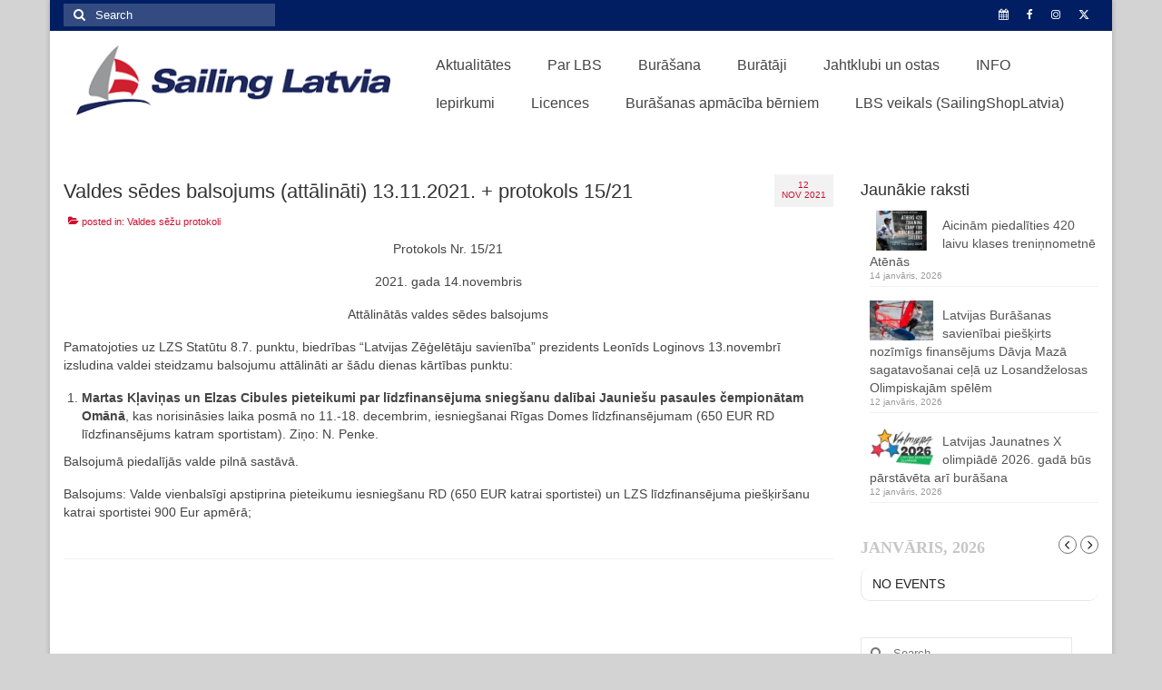

--- FILE ---
content_type: text/html; charset=UTF-8
request_url: https://www.sailinglatvia.lv/index.php/2021/11/12/valdes-sedes-balsojums-attalinati/
body_size: 22800
content:
<!DOCTYPE html>
<html class="no-js" lang="lv-LV" itemscope="itemscope" itemtype="https://schema.org/WebPage">
<head>
  <meta charset="UTF-8">
  <meta name="viewport" content="width=device-width, initial-scale=1.0">
  <meta http-equiv="X-UA-Compatible" content="IE=edge">
  <meta name='robots' content='index, follow, max-image-preview:large, max-snippet:-1, max-video-preview:-1' />
	<style>img:is([sizes="auto" i], [sizes^="auto," i]) { contain-intrinsic-size: 3000px 1500px }</style>
	
	<!-- This site is optimized with the Yoast SEO plugin v24.5 - https://yoast.com/wordpress/plugins/seo/ -->
	<title>Valdes sēdes balsojums (attālināti) 13.11.2021. + protokols 15/21 - sailinglatvia.lv</title>
	<link rel="canonical" href="https://www.sailinglatvia.lv/index.php/2021/11/12/valdes-sedes-balsojums-attalinati/" />
	<meta property="og:locale" content="lv_LV" />
	<meta property="og:type" content="article" />
	<meta property="og:title" content="Valdes sēdes balsojums (attālināti) 13.11.2021. + protokols 15/21 - sailinglatvia.lv" />
	<meta property="og:description" content="Protokols Nr. 15/21 2021. gada 14.novembris Attālinātās valdes sēdes balsojums Pamatojoties uz LZS Statūtu 8.7. punktu, biedrības “Latvijas Zēģelētāju savienība” prezidents Leonīds Loginovs 13.novembrī izsludina valdei steidzamu balsojumu attālināti ar šādu dienas kārtības punktu: Martas Kļaviņas un Elzas Cibules pieteikumi &hellip; Continued" />
	<meta property="og:url" content="https://www.sailinglatvia.lv/index.php/2021/11/12/valdes-sedes-balsojums-attalinati/" />
	<meta property="og:site_name" content="sailinglatvia.lv" />
	<meta property="article:published_time" content="2021-11-12T17:01:53+00:00" />
	<meta property="article:modified_time" content="2021-11-14T16:59:18+00:00" />
	<meta name="author" content="Līva" />
	<meta name="twitter:card" content="summary_large_image" />
	<script type="application/ld+json" class="yoast-schema-graph">{"@context":"https://schema.org","@graph":[{"@type":"WebPage","@id":"https://www.sailinglatvia.lv/index.php/2021/11/12/valdes-sedes-balsojums-attalinati/","url":"https://www.sailinglatvia.lv/index.php/2021/11/12/valdes-sedes-balsojums-attalinati/","name":"Valdes sēdes balsojums (attālināti) 13.11.2021. + protokols 15/21 - sailinglatvia.lv","isPartOf":{"@id":"https://www.sailinglatvia.lv/#website"},"datePublished":"2021-11-12T17:01:53+00:00","dateModified":"2021-11-14T16:59:18+00:00","author":{"@id":"https://www.sailinglatvia.lv/#/schema/person/74d554f1f33799f208a2b58e2e19925d"},"breadcrumb":{"@id":"https://www.sailinglatvia.lv/index.php/2021/11/12/valdes-sedes-balsojums-attalinati/#breadcrumb"},"inLanguage":"lv-LV","potentialAction":[{"@type":"ReadAction","target":["https://www.sailinglatvia.lv/index.php/2021/11/12/valdes-sedes-balsojums-attalinati/"]}]},{"@type":"BreadcrumbList","@id":"https://www.sailinglatvia.lv/index.php/2021/11/12/valdes-sedes-balsojums-attalinati/#breadcrumb","itemListElement":[{"@type":"ListItem","position":1,"name":"Home","item":"https://www.sailinglatvia.lv/"},{"@type":"ListItem","position":2,"name":"Aktualitātes","item":"https://www.sailinglatvia.lv/index.php/aktualitates/"},{"@type":"ListItem","position":3,"name":"Valdes sēdes balsojums (attālināti) 13.11.2021. + protokols 15/21"}]},{"@type":"WebSite","@id":"https://www.sailinglatvia.lv/#website","url":"https://www.sailinglatvia.lv/","name":"sailinglatvia.lv","description":"Latvijas Zēģelētāju savienība","potentialAction":[{"@type":"SearchAction","target":{"@type":"EntryPoint","urlTemplate":"https://www.sailinglatvia.lv/?s={search_term_string}"},"query-input":{"@type":"PropertyValueSpecification","valueRequired":true,"valueName":"search_term_string"}}],"inLanguage":"lv-LV"},{"@type":"Person","@id":"https://www.sailinglatvia.lv/#/schema/person/74d554f1f33799f208a2b58e2e19925d","name":"Līva","image":{"@type":"ImageObject","inLanguage":"lv-LV","@id":"https://www.sailinglatvia.lv/#/schema/person/image/","url":"https://secure.gravatar.com/avatar/76db2247bb12009818654f0c08a2de0c?s=96&d=mm&r=g","contentUrl":"https://secure.gravatar.com/avatar/76db2247bb12009818654f0c08a2de0c?s=96&d=mm&r=g","caption":"Līva"},"url":"https://www.sailinglatvia.lv/index.php/author/liva/"}]}</script>
	<!-- / Yoast SEO plugin. -->


<link rel='dns-prefetch' href='//maps.googleapis.com' />
<link rel='dns-prefetch' href='//meet.jit.si' />
<link rel='dns-prefetch' href='//platform-api.sharethis.com' />
<link rel='dns-prefetch' href='//fonts.googleapis.com' />
<link rel="alternate" type="application/rss+xml" title="sailinglatvia.lv&raquo; Plūsma" href="https://www.sailinglatvia.lv/index.php/feed/" />
<link rel="alternate" type="application/rss+xml" title="Komentāru plūsma" href="https://www.sailinglatvia.lv/index.php/comments/feed/" />
<script type="text/javascript">
/* <![CDATA[ */
window._wpemojiSettings = {"baseUrl":"https:\/\/s.w.org\/images\/core\/emoji\/15.0.3\/72x72\/","ext":".png","svgUrl":"https:\/\/s.w.org\/images\/core\/emoji\/15.0.3\/svg\/","svgExt":".svg","source":{"concatemoji":"https:\/\/www.sailinglatvia.lv\/wp-includes\/js\/wp-emoji-release.min.js?ver=6.7.2"}};
/*! This file is auto-generated */
!function(i,n){var o,s,e;function c(e){try{var t={supportTests:e,timestamp:(new Date).valueOf()};sessionStorage.setItem(o,JSON.stringify(t))}catch(e){}}function p(e,t,n){e.clearRect(0,0,e.canvas.width,e.canvas.height),e.fillText(t,0,0);var t=new Uint32Array(e.getImageData(0,0,e.canvas.width,e.canvas.height).data),r=(e.clearRect(0,0,e.canvas.width,e.canvas.height),e.fillText(n,0,0),new Uint32Array(e.getImageData(0,0,e.canvas.width,e.canvas.height).data));return t.every(function(e,t){return e===r[t]})}function u(e,t,n){switch(t){case"flag":return n(e,"\ud83c\udff3\ufe0f\u200d\u26a7\ufe0f","\ud83c\udff3\ufe0f\u200b\u26a7\ufe0f")?!1:!n(e,"\ud83c\uddfa\ud83c\uddf3","\ud83c\uddfa\u200b\ud83c\uddf3")&&!n(e,"\ud83c\udff4\udb40\udc67\udb40\udc62\udb40\udc65\udb40\udc6e\udb40\udc67\udb40\udc7f","\ud83c\udff4\u200b\udb40\udc67\u200b\udb40\udc62\u200b\udb40\udc65\u200b\udb40\udc6e\u200b\udb40\udc67\u200b\udb40\udc7f");case"emoji":return!n(e,"\ud83d\udc26\u200d\u2b1b","\ud83d\udc26\u200b\u2b1b")}return!1}function f(e,t,n){var r="undefined"!=typeof WorkerGlobalScope&&self instanceof WorkerGlobalScope?new OffscreenCanvas(300,150):i.createElement("canvas"),a=r.getContext("2d",{willReadFrequently:!0}),o=(a.textBaseline="top",a.font="600 32px Arial",{});return e.forEach(function(e){o[e]=t(a,e,n)}),o}function t(e){var t=i.createElement("script");t.src=e,t.defer=!0,i.head.appendChild(t)}"undefined"!=typeof Promise&&(o="wpEmojiSettingsSupports",s=["flag","emoji"],n.supports={everything:!0,everythingExceptFlag:!0},e=new Promise(function(e){i.addEventListener("DOMContentLoaded",e,{once:!0})}),new Promise(function(t){var n=function(){try{var e=JSON.parse(sessionStorage.getItem(o));if("object"==typeof e&&"number"==typeof e.timestamp&&(new Date).valueOf()<e.timestamp+604800&&"object"==typeof e.supportTests)return e.supportTests}catch(e){}return null}();if(!n){if("undefined"!=typeof Worker&&"undefined"!=typeof OffscreenCanvas&&"undefined"!=typeof URL&&URL.createObjectURL&&"undefined"!=typeof Blob)try{var e="postMessage("+f.toString()+"("+[JSON.stringify(s),u.toString(),p.toString()].join(",")+"));",r=new Blob([e],{type:"text/javascript"}),a=new Worker(URL.createObjectURL(r),{name:"wpTestEmojiSupports"});return void(a.onmessage=function(e){c(n=e.data),a.terminate(),t(n)})}catch(e){}c(n=f(s,u,p))}t(n)}).then(function(e){for(var t in e)n.supports[t]=e[t],n.supports.everything=n.supports.everything&&n.supports[t],"flag"!==t&&(n.supports.everythingExceptFlag=n.supports.everythingExceptFlag&&n.supports[t]);n.supports.everythingExceptFlag=n.supports.everythingExceptFlag&&!n.supports.flag,n.DOMReady=!1,n.readyCallback=function(){n.DOMReady=!0}}).then(function(){return e}).then(function(){var e;n.supports.everything||(n.readyCallback(),(e=n.source||{}).concatemoji?t(e.concatemoji):e.wpemoji&&e.twemoji&&(t(e.twemoji),t(e.wpemoji)))}))}((window,document),window._wpemojiSettings);
/* ]]> */
</script>
<style id='wp-emoji-styles-inline-css' type='text/css'>

	img.wp-smiley, img.emoji {
		display: inline !important;
		border: none !important;
		box-shadow: none !important;
		height: 1em !important;
		width: 1em !important;
		margin: 0 0.07em !important;
		vertical-align: -0.1em !important;
		background: none !important;
		padding: 0 !important;
	}
</style>
<link rel='stylesheet' id='wp-block-library-css' href='https://www.sailinglatvia.lv/wp-includes/css/dist/block-library/style.min.css?ver=6.7.2' type='text/css' media='all' />
<style id='classic-theme-styles-inline-css' type='text/css'>
/*! This file is auto-generated */
.wp-block-button__link{color:#fff;background-color:#32373c;border-radius:9999px;box-shadow:none;text-decoration:none;padding:calc(.667em + 2px) calc(1.333em + 2px);font-size:1.125em}.wp-block-file__button{background:#32373c;color:#fff;text-decoration:none}
</style>
<style id='global-styles-inline-css' type='text/css'>
:root{--wp--preset--aspect-ratio--square: 1;--wp--preset--aspect-ratio--4-3: 4/3;--wp--preset--aspect-ratio--3-4: 3/4;--wp--preset--aspect-ratio--3-2: 3/2;--wp--preset--aspect-ratio--2-3: 2/3;--wp--preset--aspect-ratio--16-9: 16/9;--wp--preset--aspect-ratio--9-16: 9/16;--wp--preset--color--black: #000;--wp--preset--color--cyan-bluish-gray: #abb8c3;--wp--preset--color--white: #fff;--wp--preset--color--pale-pink: #f78da7;--wp--preset--color--vivid-red: #cf2e2e;--wp--preset--color--luminous-vivid-orange: #ff6900;--wp--preset--color--luminous-vivid-amber: #fcb900;--wp--preset--color--light-green-cyan: #7bdcb5;--wp--preset--color--vivid-green-cyan: #00d084;--wp--preset--color--pale-cyan-blue: #8ed1fc;--wp--preset--color--vivid-cyan-blue: #0693e3;--wp--preset--color--vivid-purple: #9b51e0;--wp--preset--color--virtue-primary: #001e61;--wp--preset--color--virtue-primary-light: #002fa8;--wp--preset--color--very-light-gray: #eee;--wp--preset--color--very-dark-gray: #444;--wp--preset--gradient--vivid-cyan-blue-to-vivid-purple: linear-gradient(135deg,rgba(6,147,227,1) 0%,rgb(155,81,224) 100%);--wp--preset--gradient--light-green-cyan-to-vivid-green-cyan: linear-gradient(135deg,rgb(122,220,180) 0%,rgb(0,208,130) 100%);--wp--preset--gradient--luminous-vivid-amber-to-luminous-vivid-orange: linear-gradient(135deg,rgba(252,185,0,1) 0%,rgba(255,105,0,1) 100%);--wp--preset--gradient--luminous-vivid-orange-to-vivid-red: linear-gradient(135deg,rgba(255,105,0,1) 0%,rgb(207,46,46) 100%);--wp--preset--gradient--very-light-gray-to-cyan-bluish-gray: linear-gradient(135deg,rgb(238,238,238) 0%,rgb(169,184,195) 100%);--wp--preset--gradient--cool-to-warm-spectrum: linear-gradient(135deg,rgb(74,234,220) 0%,rgb(151,120,209) 20%,rgb(207,42,186) 40%,rgb(238,44,130) 60%,rgb(251,105,98) 80%,rgb(254,248,76) 100%);--wp--preset--gradient--blush-light-purple: linear-gradient(135deg,rgb(255,206,236) 0%,rgb(152,150,240) 100%);--wp--preset--gradient--blush-bordeaux: linear-gradient(135deg,rgb(254,205,165) 0%,rgb(254,45,45) 50%,rgb(107,0,62) 100%);--wp--preset--gradient--luminous-dusk: linear-gradient(135deg,rgb(255,203,112) 0%,rgb(199,81,192) 50%,rgb(65,88,208) 100%);--wp--preset--gradient--pale-ocean: linear-gradient(135deg,rgb(255,245,203) 0%,rgb(182,227,212) 50%,rgb(51,167,181) 100%);--wp--preset--gradient--electric-grass: linear-gradient(135deg,rgb(202,248,128) 0%,rgb(113,206,126) 100%);--wp--preset--gradient--midnight: linear-gradient(135deg,rgb(2,3,129) 0%,rgb(40,116,252) 100%);--wp--preset--font-size--small: 13px;--wp--preset--font-size--medium: 20px;--wp--preset--font-size--large: 36px;--wp--preset--font-size--x-large: 42px;--wp--preset--spacing--20: 0.44rem;--wp--preset--spacing--30: 0.67rem;--wp--preset--spacing--40: 1rem;--wp--preset--spacing--50: 1.5rem;--wp--preset--spacing--60: 2.25rem;--wp--preset--spacing--70: 3.38rem;--wp--preset--spacing--80: 5.06rem;--wp--preset--shadow--natural: 6px 6px 9px rgba(0, 0, 0, 0.2);--wp--preset--shadow--deep: 12px 12px 50px rgba(0, 0, 0, 0.4);--wp--preset--shadow--sharp: 6px 6px 0px rgba(0, 0, 0, 0.2);--wp--preset--shadow--outlined: 6px 6px 0px -3px rgba(255, 255, 255, 1), 6px 6px rgba(0, 0, 0, 1);--wp--preset--shadow--crisp: 6px 6px 0px rgba(0, 0, 0, 1);}:where(.is-layout-flex){gap: 0.5em;}:where(.is-layout-grid){gap: 0.5em;}body .is-layout-flex{display: flex;}.is-layout-flex{flex-wrap: wrap;align-items: center;}.is-layout-flex > :is(*, div){margin: 0;}body .is-layout-grid{display: grid;}.is-layout-grid > :is(*, div){margin: 0;}:where(.wp-block-columns.is-layout-flex){gap: 2em;}:where(.wp-block-columns.is-layout-grid){gap: 2em;}:where(.wp-block-post-template.is-layout-flex){gap: 1.25em;}:where(.wp-block-post-template.is-layout-grid){gap: 1.25em;}.has-black-color{color: var(--wp--preset--color--black) !important;}.has-cyan-bluish-gray-color{color: var(--wp--preset--color--cyan-bluish-gray) !important;}.has-white-color{color: var(--wp--preset--color--white) !important;}.has-pale-pink-color{color: var(--wp--preset--color--pale-pink) !important;}.has-vivid-red-color{color: var(--wp--preset--color--vivid-red) !important;}.has-luminous-vivid-orange-color{color: var(--wp--preset--color--luminous-vivid-orange) !important;}.has-luminous-vivid-amber-color{color: var(--wp--preset--color--luminous-vivid-amber) !important;}.has-light-green-cyan-color{color: var(--wp--preset--color--light-green-cyan) !important;}.has-vivid-green-cyan-color{color: var(--wp--preset--color--vivid-green-cyan) !important;}.has-pale-cyan-blue-color{color: var(--wp--preset--color--pale-cyan-blue) !important;}.has-vivid-cyan-blue-color{color: var(--wp--preset--color--vivid-cyan-blue) !important;}.has-vivid-purple-color{color: var(--wp--preset--color--vivid-purple) !important;}.has-black-background-color{background-color: var(--wp--preset--color--black) !important;}.has-cyan-bluish-gray-background-color{background-color: var(--wp--preset--color--cyan-bluish-gray) !important;}.has-white-background-color{background-color: var(--wp--preset--color--white) !important;}.has-pale-pink-background-color{background-color: var(--wp--preset--color--pale-pink) !important;}.has-vivid-red-background-color{background-color: var(--wp--preset--color--vivid-red) !important;}.has-luminous-vivid-orange-background-color{background-color: var(--wp--preset--color--luminous-vivid-orange) !important;}.has-luminous-vivid-amber-background-color{background-color: var(--wp--preset--color--luminous-vivid-amber) !important;}.has-light-green-cyan-background-color{background-color: var(--wp--preset--color--light-green-cyan) !important;}.has-vivid-green-cyan-background-color{background-color: var(--wp--preset--color--vivid-green-cyan) !important;}.has-pale-cyan-blue-background-color{background-color: var(--wp--preset--color--pale-cyan-blue) !important;}.has-vivid-cyan-blue-background-color{background-color: var(--wp--preset--color--vivid-cyan-blue) !important;}.has-vivid-purple-background-color{background-color: var(--wp--preset--color--vivid-purple) !important;}.has-black-border-color{border-color: var(--wp--preset--color--black) !important;}.has-cyan-bluish-gray-border-color{border-color: var(--wp--preset--color--cyan-bluish-gray) !important;}.has-white-border-color{border-color: var(--wp--preset--color--white) !important;}.has-pale-pink-border-color{border-color: var(--wp--preset--color--pale-pink) !important;}.has-vivid-red-border-color{border-color: var(--wp--preset--color--vivid-red) !important;}.has-luminous-vivid-orange-border-color{border-color: var(--wp--preset--color--luminous-vivid-orange) !important;}.has-luminous-vivid-amber-border-color{border-color: var(--wp--preset--color--luminous-vivid-amber) !important;}.has-light-green-cyan-border-color{border-color: var(--wp--preset--color--light-green-cyan) !important;}.has-vivid-green-cyan-border-color{border-color: var(--wp--preset--color--vivid-green-cyan) !important;}.has-pale-cyan-blue-border-color{border-color: var(--wp--preset--color--pale-cyan-blue) !important;}.has-vivid-cyan-blue-border-color{border-color: var(--wp--preset--color--vivid-cyan-blue) !important;}.has-vivid-purple-border-color{border-color: var(--wp--preset--color--vivid-purple) !important;}.has-vivid-cyan-blue-to-vivid-purple-gradient-background{background: var(--wp--preset--gradient--vivid-cyan-blue-to-vivid-purple) !important;}.has-light-green-cyan-to-vivid-green-cyan-gradient-background{background: var(--wp--preset--gradient--light-green-cyan-to-vivid-green-cyan) !important;}.has-luminous-vivid-amber-to-luminous-vivid-orange-gradient-background{background: var(--wp--preset--gradient--luminous-vivid-amber-to-luminous-vivid-orange) !important;}.has-luminous-vivid-orange-to-vivid-red-gradient-background{background: var(--wp--preset--gradient--luminous-vivid-orange-to-vivid-red) !important;}.has-very-light-gray-to-cyan-bluish-gray-gradient-background{background: var(--wp--preset--gradient--very-light-gray-to-cyan-bluish-gray) !important;}.has-cool-to-warm-spectrum-gradient-background{background: var(--wp--preset--gradient--cool-to-warm-spectrum) !important;}.has-blush-light-purple-gradient-background{background: var(--wp--preset--gradient--blush-light-purple) !important;}.has-blush-bordeaux-gradient-background{background: var(--wp--preset--gradient--blush-bordeaux) !important;}.has-luminous-dusk-gradient-background{background: var(--wp--preset--gradient--luminous-dusk) !important;}.has-pale-ocean-gradient-background{background: var(--wp--preset--gradient--pale-ocean) !important;}.has-electric-grass-gradient-background{background: var(--wp--preset--gradient--electric-grass) !important;}.has-midnight-gradient-background{background: var(--wp--preset--gradient--midnight) !important;}.has-small-font-size{font-size: var(--wp--preset--font-size--small) !important;}.has-medium-font-size{font-size: var(--wp--preset--font-size--medium) !important;}.has-large-font-size{font-size: var(--wp--preset--font-size--large) !important;}.has-x-large-font-size{font-size: var(--wp--preset--font-size--x-large) !important;}
:where(.wp-block-post-template.is-layout-flex){gap: 1.25em;}:where(.wp-block-post-template.is-layout-grid){gap: 1.25em;}
:where(.wp-block-columns.is-layout-flex){gap: 2em;}:where(.wp-block-columns.is-layout-grid){gap: 2em;}
:root :where(.wp-block-pullquote){font-size: 1.5em;line-height: 1.6;}
</style>
<link rel='stylesheet' id='evcal_google_fonts-css' href='https://fonts.googleapis.com/css?family=Noto+Sans%3A400%2C400italic%2C700%7CPoppins%3A700%2C800%2C900&#038;subset=latin%2Clatin-ext&#038;ver=4.8.2' type='text/css' media='all' />
<link rel='stylesheet' id='evcal_cal_default-css' href='//www.sailinglatvia.lv/wp-content/plugins/eventON/assets/css/eventon_styles.css?ver=4.8.2' type='text/css' media='all' />
<link rel='stylesheet' id='evo_font_icons-css' href='//www.sailinglatvia.lv/wp-content/plugins/eventON/assets/fonts/all.css?ver=4.8.2' type='text/css' media='all' />
<style id='evo_dynamic_styles-inline-css' type='text/css'>
.eventon_events_list .eventon_list_event .desc_trig, .evopop_top{background-color:#f1f1f1}.eventon_events_list .eventon_list_event .desc_trig:hover{background-color:#fbfbfb}.ajde_evcal_calendar .calendar_header p,
			.eventon_events_list .eventon_list_event .evoet_cx span.evoet_dayblock span, 
			.evo_pop_body .evoet_cx span.evoet_dayblock span,
			.ajde_evcal_calendar .evcal_evdata_row .evcal_evdata_cell h3.evo_h3,
			.evo_lightbox_content h3.evo_h3, h2.evo_h2, h3.evo_h3,h4.evo_h4,
			body .ajde_evcal_calendar h4.evo_h4, 
			.evo_content_in h4.evo_h4,
			.evo_metarow_ICS .evcal_evdata_cell p a,
			.eventon_events_list .eventon_list_event .evoet_cx span.evcal_desc2, 
			.eventon_list_event .evoet_cx span.evcal_event_title,
			.evoet_cx span.evcal_desc2,	
			.evo_metarow_ICS .evcal_evdata_cell p a, 
			.evo_metarow_learnMICS .evcal_col50 .evcal_evdata_cell p a,
			.eventon_list_event .evo_metarow_locImg p.evoLOCtxt .evo_loc_text_title,		
			.evo_clik_row .evo_h3,
			.evotax_term_card .evotax_term_details h2, 
			.evotax_term_card h3.evotax_term_subtitle,
			.ajde_evcal_calendar .evo_sort_btn,
			.eventon_main_section  #evcal_cur,	
			.ajde_evcal_calendar .calendar_header p.evo_month_title,		
			.ajde_evcal_calendar .eventon_events_list .evcal_month_line p,
			.eventon_events_list .eventon_list_event .evcal_cblock,			
			.ajde_evcal_calendar .evcal_month_line,
			.eventon_event .event_excerpt_in h3,
			.ajde_evcal_calendar .evo_footer_nav p.evo_month_title,
			.evo_eventon_live_now_section h3,
			.evo_tab_view .evo_tabs p.evo_tab,
			.evo_metarow_virtual .evo_live_now_tag,
			.evo_page_body .evo_sin_page .evosin_event_title{font-family:tahoma}.ajde_evcal_calendar .eventon_events_list p,	
		.evo_lightbox p,
		.eventon_events_list .eventon_list_event .evoet_cx span, 
		.evo_pop_body .evoet_cx span,	
		.eventon_events_list .eventon_list_event .evoet_cx span.evcal_event_subtitle, 
		.evo_pop_body .evoet_cx span.evcal_event_subtitle,
		.ajde_evcal_calendar .eventon_list_event .event_description .evcal_btn, 
		.evo_pop_body .evcal_btn, .evcal_btn,
		.eventon_events_list .eventon_list_event .cancel_event .evo_event_headers, 
		.evo_pop_body .evo_event_headers.canceled,
		.eventon_events_list .eventon_list_event .evcal_list_a .evo_above_title span,
		.evo_pop_body .evcal_list_a .evo_above_title span,
		.evcal_evdata_row.evcal_event_details .evcal_evdata_cell p,
		#evcal_list .eventon_list_event .evoInput, .evo_pop_body .evoInput,
		.evcal_evdata_row .evcal_evdata_cell p, 
		#evcal_list .eventon_list_event p.no_events,
		.ajde_evcal_calendar .eventon_events_list .eventon_desc_in ul,
		.evoGuideCall em,
		.evo_cal_above span,
		.ajde_evcal_calendar .calendar_header .evo_j_dates .legend,
		.eventon_sort_line p, .eventon_filter_line p,
		.evcal_evdata_row{font-family:Arial}.ajde_evcal_calendar .evo_sort_btn, .eventon_sf_field p, .evo_srt_sel p.fa{color:#B8B8B8}.ajde_evcal_calendar .evo_sort_btn:hover{color:#d8d8d8}#evcal_list .eventon_list_event .evoet_cx em, .evo_lightboxes .evoet_cx em{color:#8c8c8c}#evcal_list .eventon_list_event .evoet_cx em a{color:#c8c8c8}.eventon_events_list .eventon_list_event a,
				.evocard_row .evo_metarow_organizer .evo_card_organizer_social a,
				.evo_lightbox .evo_tax_social_media a{color:#656565}
				#evcal_list .eventon_list_event .event_description .evcal_btn, 
				#evcal_list .eventon_list_event .event_description .evcal_btn p, 
				body .evo_lightboxes .evo_lightbox_body.evo_pop_body .evcal_btn,
				.ajde_evcal_calendar .eventon_list_event .event_description .evcal_btn, 
				.evo_lightbox .evcal_btn, body .evcal_btn,
				.evo_lightbox.eventon_events_list .eventon_list_event a.evcal_btn,
				.evcal_btn,.evo_btn_arr,.evo_btn_arr_circ{color:#ffffff;background:#237ebd;}#evcal_list .eventon_list_event .event_description .evcal_btn:hover, 
				body .evo_lightboxes .evo_lightbox_body.evo_pop_body .evcal_btn:hover,
				.ajde_evcal_calendar .eventon_list_event .event_description .evcal_btn:hover, 
				.evo_pop_body .evcal_btn:hover, .evcal_btn:hover,.evcal_evdata_row.evo_clik_row:hover{color:#ffffff;background:#237ebd;}.evcal_evdata_row.evo_clik_row:hover &gt; *, .evcal_evdata_row.evo_clik_row:hover i{color:#ffffff}.eventon_list_event .evo_btn_secondary, 
				.ajde_evcal_calendar .eventon_list_event .event_description .evcal_btn.evo_btn_secondary,
				.evo_lightbox .evcal_btn.evo_btn_secondary, 
				body .evcal_btn.evo_btn_secondary,
				#evcal_list .eventon_list_event .event_description .evcal_btn.evo_btn_secondary,
				.evcal_btn.evo_btn_secondary,
				.evo_btn_secondary{color:#ffffff;background:#d2d2d2;}.eventon_list_event .evo_btn_secondary:hover, 
				.ajde_evcal_calendar .eventon_list_event .event_description .evcal_btn.evo_btn_secondary:hover,
				.evo_lightbox .evcal_btn.evo_btn_secondary:hover, 
				body .evcal_btn.evo_btn_secondary:hover,
				#evcal_list .eventon_list_event .event_description .evcal_btn.evo_btn_secondary:hover,
				.eventon_list_event .evo_btn_secondary:hover, 
				.evcal_btn.evo_btn_secondary:hover,
				.evo_btn_secondary:hover{color:#ffffff;background:#bebebe;}.evocard_row .evcal_evdata_icons i, .evocard_row .evcal_evdata_custometa_icons i{color:#6B6B6B;font-size:18px;}.evcal_evdata_row .evcal_evdata_cell h3, .evo_clik_row .evo_h3{font-size:18px}#evcal_list .eventon_list_event .evcal_cblock, .evo_lightboxes .evo_pop_body .evcal_cblock{color:#ababab}.evcal_evdata_row .evcal_evdata_cell h2, .evcal_evdata_row .evcal_evdata_cell h3, .evorow .evo_clik_row h3, 
			.evcal_evdata_row .evcal_evdata_cell h3 a{color:#6B6B6B}#evcal_list .eventon_list_event .evcal_eventcard p, 
				.ajde_evcal_calendar .eventon_events_list .eventon_desc_in ul,
				.evo_lightboxes .evo_pop_body .evcal_evdata_row .evcal_evdata_cell p,
				.evo_lightboxes .evcal_evdata_cell p a{color:#656565}.ajde_evcal_calendar #evcal_head.calendar_header #evcal_cur, .ajde_evcal_calendar .evcal_month_line p, .ajde_evcal_calendar .evo_footer_nav p.evo_month_title{color:#c6c6c6}.eventon_events_list .eventon_list_event .event_description, .evo_lightbox.eventcard .evo_lightbox_body{background-color:#fdfdfd}.evocard_box{background-color:#f3f3f3}.evcal_event_details .evcal_evdata_cell.shorter_desc .eventon_desc_in:after{background:linear-gradient(to top,	#f3f3f3 20%, #f3f3f300 80%)}.event_description .bordb, #evcal_list .bordb, .eventon_events_list .eventon_list_event .event_description, .bordr, #evcal_list,
					#evcal_list p.desc_trig_outter, 
					.evopop_top,
					.evo_pop_body .bordb{border-color:#d5d5d5}.eventon_events_list .eventon_list_event .evcal_list_a.featured_event{background-color:#fff6e2}.eventon_events_list .eventon_list_event .desc_trig:hover{border-left-width:7px}.eventon_events_list .eventon_list_event .evcal_list_a.featured_event:hover{background-color:#ffecc5}.eventon_events_list .eventon_list_event .evoet_cx span.evo_above_title span.featured, .evo_pop_body .evoet_cx span.evo_above_title span.featured,
				.evosv_grid .evosv_tag.featured{color:#ffffff;background-color:#ffcb55;}.eventon_events_list .eventon_list_event .evoet_cx span.evo_above_title span.completed, .evo_pop_body .evoet_cx span.evo_above_title span.completed,
				.evosv_grid .evosv_tag.completed{color:#ffffff;background-color:#585858;}.evoet_cx .evo_ep_bar b, .evoet_cx .evo_ep_bar b:before{background-color:#f79191}.evoet_cx .evo_ep_bar.evo_completed b{background-color:#9a9a9a}.ajde_evcal_calendar.color #evcal_list .eventon_list_event .evcal_cblock,
				.ajde_evcal_calendar.color #evcal_list.eventon_events_list .eventon_list_event p .evoet_cx span.evcal_event_title,
				.ajde_evcal_calendar.color #evcal_list .eventon_list_event .evoet_cx span.evcal_event_title,
				.ajde_evcal_calendar.color #evcal_list .eventon_list_event .evoet_cx span.evcal_event_subtitle,
				.ajde_evcal_calendar.color #evcal_list .eventon_list_event .evoet_cx em,
				.ajde_evcal_calendar.color #evcal_list .eventon_list_event .evoet_cx .evcal_desc_info,
				.ajde_evcal_calendar.color .eventon_events_list .eventon_list_event .evcal_cblock em.evo_day,
				.ajde_evcal_calendar.color .evoet_cx span,
				.ajde_evcal_calendar.color .evoet_cx .evo_below_title .status_reason,
				.ajde_evcal_calendar.color .evoet_cx .evo_tz_time .evo_tz,
				.ajde_evcal_calendar.color .evoet_cx .evo_mytime.tzo_trig i,
				.ajde_evcal_calendar.color .evoet_cx .evo_mytime.tzo_trig b,
				.ajde_evcal_calendar.color .evoet_cx em i,
				.ajde_evcal_calendar.color .evoet_cx .evo_ep_pre,
				.ajde_evcal_calendar.color .evoet_cx .evo_ep_time,
				.ajde_evcal_calendar.color .evoet_cx .evo_mytime.tzo_trig:hover i,
				.ajde_evcal_calendar.color .evoet_cx .evo_mytime.tzo_trig:hover b,

				.evo_lightboxes .color.eventon_list_event .evcal_cblock,
				.evo_lightboxes .color.eventon_list_event .evoet_cx span,
				.evo_lightboxes .color.eventon_list_event .evoet_cx span.evcal_event_title,
				.evo_lightboxes .color.eventon_list_event .evoet_cx span.evcal_event_subtitle,
				.evo_lightboxes .color.eventon_list_event .evoet_cx em,
				.evo_lightboxes .color.eventon_list_event .evoet_cx .evcal_desc_info,
				.evo_lightboxes .color.eventon_list_event .evcal_cblock em.evo_day,
				.evo_lightboxes .color.eventon_list_event .evoet_cx .evo_tz_time &gt; *,
				.evo_lightboxes .color.eventon_list_event .evoet_cx .evo_mytime.tzo_trig i,
				.evo_lightboxes .color.eventon_list_event .evoet_cx .evo_mytime.tzo_trig b{color:#ffffff}.event_description .evcal_close{background-color:#f3f3f3}.event_description .evcal_close:hover{background-color:#f1f1f1}.evo_lightboxes .evopopclose, .evo_lightboxes .evolbclose{background-color:#000000}.evo_lightboxes .evopopclose:hover, .evo_lightboxes .evolbclose:hover{background-color:#cfcfcf}.evo_lightboxes .evolbclose:before, .evo_lightboxes .evolbclose:after{background-color:#666666}.evo_lightboxes .evolbclose:hover:before, .evo_lightboxes .evolbclose:hover:after{background-color:#666666}#evcal_list .evorow.getdirections, .evo_pop_body .evorow.getdirections{background-color:#ffffff}#evcal_list .evorow.getdirections .evoInput, .evo_pop_body .evorow.getdirections .evoInput{color:#888888}.ajde_evcal_calendar #evcal_list.eventon_events_list .eventon_list_event p .evoet_cx span.evcal_event_title{color:#6B6B6B}.eventon_events_list .eventon_list_event .evoet_cx span.evcal_event_subtitle, 
				.evo_lightboxes .evo_pop_body .evoet_cx span.evcal_event_subtitle{color:#6B6B6B}.fp_popup_option i{color:#999;font-size:22px;}.evo_cal_above span{color:#ffffff;background-color:#ADADAD;}.evo_cal_above span.evo-gototoday-btn{color:#ffffff;background-color:#ADADAD;}.evo_cal_above span.evo-gototoday-btn:hover{color:#ffffff;background-color:#d3d3d3;}.ajde_evcal_calendar .calendar_header .evo_j_dates .legend a{color:#a0a09f;background-color:#f5f5f5;}.ajde_evcal_calendar .calendar_header .evo_j_dates .legend a.current{color:#ffffff;background-color:#CFCFCF;}.ajde_evcal_calendar .calendar_header .evo_j_dates .legend a.set{color:#ffffff;background-color:#f79191;}.ajde_evcal_calendar .calendar_header .evcal_arrows, .evo_footer_nav .evcal_arrows{border-color:#737373;background-color:#ffffff;}.ajde_evcal_calendar .calendar_header .evcal_arrows:hover, .evo_footer_nav .evcal_arrows:hover{background-color:#ededed;}.ajde_evcal_calendar .calendar_header .evcal_arrows:before,.evo_footer_nav .evcal_arrows:before{border-color:#737373}.ajde_evcal_calendar .calendar_header .evcal_arrows.evcal_btn_next:hover:before,.ajde_evcal_calendar .calendar_header .evcal_arrows.evcal_btn_prev:hover:before,.evo_footer_nav .evcal_arrows.evcal_btn_prev:hover:before,.evo_footer_nav .evcal_arrows.evcal_btn_next:hover:before{border-color:#ffffff}.eventon_events_list .eventon_list_event .evoet_cx span.evo_above_title span, .evo_pop_body .evoet_cx span.evo_above_title span{color:#ffffff;background-color:#F79191;}.eventon_events_list .eventon_list_event .evoet_cx span.evo_above_title span.canceled, .evo_pop_body .evoet_cx span.evo_above_title span.canceled{color:#ffffff;background-color:#F79191;}.eventon_events_list .eventon_list_event .evoet_cx span.evo_above_title span.vir,, .evo_pop_body .evoet_cx span.evo_above_title span.vir,
				.evosv_grid .evosv_tag.vir{color:#ffffff;background-color:#5bdaf7;}.eventon_events_list .eventon_list_event .evoet_cx span.evo_above_title span.postponed, .evo_pop_body .evoet_cx span.evo_above_title span.postponed,
			.evosv_grid .evosv_tag.postponed{color:#ffffff;background-color:#e3784b;}.eventon_events_list .eventon_list_event .evoet_cx span.evo_above_title span.movedonline, .evo_pop_body .evoet_cx span.evo_above_title span.movedonline,
			.evosv_grid .evosv_tag.movedonline{color:#ffffff;background-color:#6edccd;}.eventon_events_list .eventon_list_event .evoet_cx span.evo_above_title span.rescheduled, .evo_pop_body .evoet_cx span.evo_above_title span.rescheduled,
			.evosv_grid .evosv_tag.rescheduled{color:#ffffff;background-color:#67ef78;}.ajde_evcal_calendar #evcal_list.eventon_events_list .eventon_list_event .cancel_event.evcal_list_a, .evo_lightbox_body.eventon_list_event.cancel_event .evopop_top{background-color:#464646}.eventon_events_list .eventon_list_event .cancel_event.evcal_list_a:before{color:#464646}#eventon_loadbar{background-color:#efefef}#eventon_loadbar:before{background-color:#f5b87a}.evoet_cx .evcal_desc3 em.evocmd_button, #evcal_list .evoet_cx .evcal_desc3 em.evocmd_button{color:#ffffff;background-color:#237dbd;}.evo_metarow_socialmedia a.evo_ss:hover{background-color:#9e9e9e;}.evo_metarow_socialmedia a.evo_ss i{color:#888686;}.evo_metarow_socialmedia a.evo_ss:hover i{color:#ffffff;}.evo_metarow_socialmedia .evo_sm{border-color:#cdcdcd}.eventon_events_list .evoShow_more_events span{background-color:#545454;color:#ffffff;}.evo_card_health_boxes .evo_health_b{background-color:#ececec;color:#8d8d8d;}.evo_card_health_boxes .evo_health_b svg, .evo_card_health_boxes .evo_health_b i.fa{fill:#8d8d8d;color:#8d8d8d;}.evo_health_b.ehb_other{border-color:#e8e8e8}.eventon_list_event .evoet_cx em.evo_mytime.tzo_trig i
				{color:#2eb4dc}.eventon_list_event .evoet_cx em.evo_mytime,
				.eventon_list_event .evoet_cx em.evo_mytime.tzo_trig:hover,
				.eventon_list_event .evoet_cx em.evo_mytime,
				.eventon_list_event .evcal_evdata_cell .evo_mytime,
				.eventon_list_event .evcal_evdata_cell .evo_mytime.tzo_trig{background-color:#2eb4dc}.eventon_list_event .evoet_cx em.evo_mytime &gt;*, 
				.eventon_list_event .evcal_evdata_cell .evo_mytime &gt;*,
				.eventon_list_event .evoet_cx em.evo_mytime.tzo_trig:hover &gt;*{color:#ffffff}.eventon_events_list .evose_repeat_header span.title{background-color:#fed584;color:#808080;}.eventon_events_list .evose_repeat_header .ri_nav a, 
				.eventon_events_list .evose_repeat_header .ri_nav a:visited, 
				.eventon_events_list .evose_repeat_header .ri_nav a:hover{color:#808080}.eventon_events_list .evose_repeat_header .ri_nav b{border-color:#808080}body .EVOSR_section a.evo_do_search, body a.evosr_search_btn, .evo_search_bar_in a.evosr_search_btn{color:#3d3d3d}body .EVOSR_section a.evo_do_search:hover, body a.evosr_search_btn:hover, .evo_search_bar_in a.evosr_search_btn:hover{color:#bbbbbb}body .EVOSR_section input[type=text], .evo_search_bar input[type=text]{border-color:#EDEDED;background-color:#F2F2F2;}.evosr_blur{background-color:#f9d789;color:#14141E;}.evo_search_results_count span{background-color:#d2d2d2;color:#ffffff;}body .EVOSR_section input[type=text]:hover, .evo_search_bar input[type=text]:hover{border-color:#c5c5c5}.evo_search_results_count{color:#14141E}.evo_eventon_live_now_section h3{color:#8e8e8e}.evo_eventon_live_now_section .evo_eventon_now_next{background-color:#ececec}.evo_eventon_live_now_section .evo_eventon_now_next h3{color:#8e8e8e}.evo_eventon_live_now_section .evo_eventon_now_next h3 .evo_countdowner{background-color:#a5a5a5;color:#ffffff;}.evo_eventon_live_now_section p.evo_eventon_no_events_now{background-color:#d6f5d2;color:#888888;}.ajde_evcal_calendar.esty_1 #evcal_list .eventon_list_event.no_events p.no_events,   .ajde_evcal_calendar.esty_2 #evcal_list .eventon_list_event.no_events p.no_events, .ajde_evcal_calendar.esty_3 #evcal_list .eventon_list_event.no_events p.no_events{background-color:#ffffff}.ajde_evcal_calendar.esty_1 #evcal_list .eventon_list_event.no_events p.no_events, .ajde_evcal_calendar.esty_2 #evcal_list .eventon_list_event.no_events p.no_events,.ajde_evcal_calendar.esty_3 #evcal_list .eventon_list_event.no_events p.no_events, .ajde_evcal_calendar.esty_1 #evcal_list .eventon_list_event.no_events p.no_events a, .ajde_evcal_calendar.esty_2 #evcal_list .eventon_list_event.no_events p.no_events a, .ajde_evcal_calendar.esty_3 #evcal_list .eventon_list_event.no_events p.no_events a{color:#202124}.ajde_evcal_calendar.esty_0 #evcal_list .eventon_list_event.no_events p.no_events,   .ajde_evcal_calendar.esty_4 #evcal_list .eventon_list_event.no_events p.no_events{background-color:#ffffff}.ajde_evcal_calendar.esty_0 #evcal_list .eventon_list_event.no_events p.no_events, .ajde_evcal_calendar.esty_4 #evcal_list .eventon_list_event.no_events p.no_events,.ajde_evcal_calendar.esty_0 #evcal_list .eventon_list_event.no_events p.no_events a,.ajde_evcal_calendar.esty_4 #evcal_list .eventon_list_event.no_events p.no_events a{color:#202124}span.evcal_desc2{color: #41D31E;}

.eventon_events_list a, .eventon_events_list a:hover{
  font-weight: bold;

}

.eventon_events_list .eventon_list_event .desc_trig, .evopop_top{background-color:#f1f1f1}.eventon_events_list .eventon_list_event .desc_trig:hover{background-color:#fbfbfb}.ajde_evcal_calendar .calendar_header p,
			.eventon_events_list .eventon_list_event .evoet_cx span.evoet_dayblock span, 
			.evo_pop_body .evoet_cx span.evoet_dayblock span,
			.ajde_evcal_calendar .evcal_evdata_row .evcal_evdata_cell h3.evo_h3,
			.evo_lightbox_content h3.evo_h3, h2.evo_h2, h3.evo_h3,h4.evo_h4,
			body .ajde_evcal_calendar h4.evo_h4, 
			.evo_content_in h4.evo_h4,
			.evo_metarow_ICS .evcal_evdata_cell p a,
			.eventon_events_list .eventon_list_event .evoet_cx span.evcal_desc2, 
			.eventon_list_event .evoet_cx span.evcal_event_title,
			.evoet_cx span.evcal_desc2,	
			.evo_metarow_ICS .evcal_evdata_cell p a, 
			.evo_metarow_learnMICS .evcal_col50 .evcal_evdata_cell p a,
			.eventon_list_event .evo_metarow_locImg p.evoLOCtxt .evo_loc_text_title,		
			.evo_clik_row .evo_h3,
			.evotax_term_card .evotax_term_details h2, 
			.evotax_term_card h3.evotax_term_subtitle,
			.ajde_evcal_calendar .evo_sort_btn,
			.eventon_main_section  #evcal_cur,	
			.ajde_evcal_calendar .calendar_header p.evo_month_title,		
			.ajde_evcal_calendar .eventon_events_list .evcal_month_line p,
			.eventon_events_list .eventon_list_event .evcal_cblock,			
			.ajde_evcal_calendar .evcal_month_line,
			.eventon_event .event_excerpt_in h3,
			.ajde_evcal_calendar .evo_footer_nav p.evo_month_title,
			.evo_eventon_live_now_section h3,
			.evo_tab_view .evo_tabs p.evo_tab,
			.evo_metarow_virtual .evo_live_now_tag,
			.evo_page_body .evo_sin_page .evosin_event_title{font-family:tahoma}.ajde_evcal_calendar .eventon_events_list p,	
		.evo_lightbox p,
		.eventon_events_list .eventon_list_event .evoet_cx span, 
		.evo_pop_body .evoet_cx span,	
		.eventon_events_list .eventon_list_event .evoet_cx span.evcal_event_subtitle, 
		.evo_pop_body .evoet_cx span.evcal_event_subtitle,
		.ajde_evcal_calendar .eventon_list_event .event_description .evcal_btn, 
		.evo_pop_body .evcal_btn, .evcal_btn,
		.eventon_events_list .eventon_list_event .cancel_event .evo_event_headers, 
		.evo_pop_body .evo_event_headers.canceled,
		.eventon_events_list .eventon_list_event .evcal_list_a .evo_above_title span,
		.evo_pop_body .evcal_list_a .evo_above_title span,
		.evcal_evdata_row.evcal_event_details .evcal_evdata_cell p,
		#evcal_list .eventon_list_event .evoInput, .evo_pop_body .evoInput,
		.evcal_evdata_row .evcal_evdata_cell p, 
		#evcal_list .eventon_list_event p.no_events,
		.ajde_evcal_calendar .eventon_events_list .eventon_desc_in ul,
		.evoGuideCall em,
		.evo_cal_above span,
		.ajde_evcal_calendar .calendar_header .evo_j_dates .legend,
		.eventon_sort_line p, .eventon_filter_line p,
		.evcal_evdata_row{font-family:Arial}.ajde_evcal_calendar .evo_sort_btn, .eventon_sf_field p, .evo_srt_sel p.fa{color:#B8B8B8}.ajde_evcal_calendar .evo_sort_btn:hover{color:#d8d8d8}#evcal_list .eventon_list_event .evoet_cx em, .evo_lightboxes .evoet_cx em{color:#8c8c8c}#evcal_list .eventon_list_event .evoet_cx em a{color:#c8c8c8}.eventon_events_list .eventon_list_event a,
				.evocard_row .evo_metarow_organizer .evo_card_organizer_social a,
				.evo_lightbox .evo_tax_social_media a{color:#656565}
				#evcal_list .eventon_list_event .event_description .evcal_btn, 
				#evcal_list .eventon_list_event .event_description .evcal_btn p, 
				body .evo_lightboxes .evo_lightbox_body.evo_pop_body .evcal_btn,
				.ajde_evcal_calendar .eventon_list_event .event_description .evcal_btn, 
				.evo_lightbox .evcal_btn, body .evcal_btn,
				.evo_lightbox.eventon_events_list .eventon_list_event a.evcal_btn,
				.evcal_btn,.evo_btn_arr,.evo_btn_arr_circ{color:#ffffff;background:#237ebd;}#evcal_list .eventon_list_event .event_description .evcal_btn:hover, 
				body .evo_lightboxes .evo_lightbox_body.evo_pop_body .evcal_btn:hover,
				.ajde_evcal_calendar .eventon_list_event .event_description .evcal_btn:hover, 
				.evo_pop_body .evcal_btn:hover, .evcal_btn:hover,.evcal_evdata_row.evo_clik_row:hover{color:#ffffff;background:#237ebd;}.evcal_evdata_row.evo_clik_row:hover &gt; *, .evcal_evdata_row.evo_clik_row:hover i{color:#ffffff}.eventon_list_event .evo_btn_secondary, 
				.ajde_evcal_calendar .eventon_list_event .event_description .evcal_btn.evo_btn_secondary,
				.evo_lightbox .evcal_btn.evo_btn_secondary, 
				body .evcal_btn.evo_btn_secondary,
				#evcal_list .eventon_list_event .event_description .evcal_btn.evo_btn_secondary,
				.evcal_btn.evo_btn_secondary,
				.evo_btn_secondary{color:#ffffff;background:#d2d2d2;}.eventon_list_event .evo_btn_secondary:hover, 
				.ajde_evcal_calendar .eventon_list_event .event_description .evcal_btn.evo_btn_secondary:hover,
				.evo_lightbox .evcal_btn.evo_btn_secondary:hover, 
				body .evcal_btn.evo_btn_secondary:hover,
				#evcal_list .eventon_list_event .event_description .evcal_btn.evo_btn_secondary:hover,
				.eventon_list_event .evo_btn_secondary:hover, 
				.evcal_btn.evo_btn_secondary:hover,
				.evo_btn_secondary:hover{color:#ffffff;background:#bebebe;}.evocard_row .evcal_evdata_icons i, .evocard_row .evcal_evdata_custometa_icons i{color:#6B6B6B;font-size:18px;}.evcal_evdata_row .evcal_evdata_cell h3, .evo_clik_row .evo_h3{font-size:18px}#evcal_list .eventon_list_event .evcal_cblock, .evo_lightboxes .evo_pop_body .evcal_cblock{color:#ababab}.evcal_evdata_row .evcal_evdata_cell h2, .evcal_evdata_row .evcal_evdata_cell h3, .evorow .evo_clik_row h3, 
			.evcal_evdata_row .evcal_evdata_cell h3 a{color:#6B6B6B}#evcal_list .eventon_list_event .evcal_eventcard p, 
				.ajde_evcal_calendar .eventon_events_list .eventon_desc_in ul,
				.evo_lightboxes .evo_pop_body .evcal_evdata_row .evcal_evdata_cell p,
				.evo_lightboxes .evcal_evdata_cell p a{color:#656565}.ajde_evcal_calendar #evcal_head.calendar_header #evcal_cur, .ajde_evcal_calendar .evcal_month_line p, .ajde_evcal_calendar .evo_footer_nav p.evo_month_title{color:#c6c6c6}.eventon_events_list .eventon_list_event .event_description, .evo_lightbox.eventcard .evo_lightbox_body{background-color:#fdfdfd}.evocard_box{background-color:#f3f3f3}.evcal_event_details .evcal_evdata_cell.shorter_desc .eventon_desc_in:after{background:linear-gradient(to top,	#f3f3f3 20%, #f3f3f300 80%)}.event_description .bordb, #evcal_list .bordb, .eventon_events_list .eventon_list_event .event_description, .bordr, #evcal_list,
					#evcal_list p.desc_trig_outter, 
					.evopop_top,
					.evo_pop_body .bordb{border-color:#d5d5d5}.eventon_events_list .eventon_list_event .evcal_list_a.featured_event{background-color:#fff6e2}.eventon_events_list .eventon_list_event .desc_trig:hover{border-left-width:7px}.eventon_events_list .eventon_list_event .evcal_list_a.featured_event:hover{background-color:#ffecc5}.eventon_events_list .eventon_list_event .evoet_cx span.evo_above_title span.featured, .evo_pop_body .evoet_cx span.evo_above_title span.featured,
				.evosv_grid .evosv_tag.featured{color:#ffffff;background-color:#ffcb55;}.eventon_events_list .eventon_list_event .evoet_cx span.evo_above_title span.completed, .evo_pop_body .evoet_cx span.evo_above_title span.completed,
				.evosv_grid .evosv_tag.completed{color:#ffffff;background-color:#585858;}.evoet_cx .evo_ep_bar b, .evoet_cx .evo_ep_bar b:before{background-color:#f79191}.evoet_cx .evo_ep_bar.evo_completed b{background-color:#9a9a9a}.ajde_evcal_calendar.color #evcal_list .eventon_list_event .evcal_cblock,
				.ajde_evcal_calendar.color #evcal_list.eventon_events_list .eventon_list_event p .evoet_cx span.evcal_event_title,
				.ajde_evcal_calendar.color #evcal_list .eventon_list_event .evoet_cx span.evcal_event_title,
				.ajde_evcal_calendar.color #evcal_list .eventon_list_event .evoet_cx span.evcal_event_subtitle,
				.ajde_evcal_calendar.color #evcal_list .eventon_list_event .evoet_cx em,
				.ajde_evcal_calendar.color #evcal_list .eventon_list_event .evoet_cx .evcal_desc_info,
				.ajde_evcal_calendar.color .eventon_events_list .eventon_list_event .evcal_cblock em.evo_day,
				.ajde_evcal_calendar.color .evoet_cx span,
				.ajde_evcal_calendar.color .evoet_cx .evo_below_title .status_reason,
				.ajde_evcal_calendar.color .evoet_cx .evo_tz_time .evo_tz,
				.ajde_evcal_calendar.color .evoet_cx .evo_mytime.tzo_trig i,
				.ajde_evcal_calendar.color .evoet_cx .evo_mytime.tzo_trig b,
				.ajde_evcal_calendar.color .evoet_cx em i,
				.ajde_evcal_calendar.color .evoet_cx .evo_ep_pre,
				.ajde_evcal_calendar.color .evoet_cx .evo_ep_time,
				.ajde_evcal_calendar.color .evoet_cx .evo_mytime.tzo_trig:hover i,
				.ajde_evcal_calendar.color .evoet_cx .evo_mytime.tzo_trig:hover b,

				.evo_lightboxes .color.eventon_list_event .evcal_cblock,
				.evo_lightboxes .color.eventon_list_event .evoet_cx span,
				.evo_lightboxes .color.eventon_list_event .evoet_cx span.evcal_event_title,
				.evo_lightboxes .color.eventon_list_event .evoet_cx span.evcal_event_subtitle,
				.evo_lightboxes .color.eventon_list_event .evoet_cx em,
				.evo_lightboxes .color.eventon_list_event .evoet_cx .evcal_desc_info,
				.evo_lightboxes .color.eventon_list_event .evcal_cblock em.evo_day,
				.evo_lightboxes .color.eventon_list_event .evoet_cx .evo_tz_time &gt; *,
				.evo_lightboxes .color.eventon_list_event .evoet_cx .evo_mytime.tzo_trig i,
				.evo_lightboxes .color.eventon_list_event .evoet_cx .evo_mytime.tzo_trig b{color:#ffffff}.event_description .evcal_close{background-color:#f3f3f3}.event_description .evcal_close:hover{background-color:#f1f1f1}.evo_lightboxes .evopopclose, .evo_lightboxes .evolbclose{background-color:#000000}.evo_lightboxes .evopopclose:hover, .evo_lightboxes .evolbclose:hover{background-color:#cfcfcf}.evo_lightboxes .evolbclose:before, .evo_lightboxes .evolbclose:after{background-color:#666666}.evo_lightboxes .evolbclose:hover:before, .evo_lightboxes .evolbclose:hover:after{background-color:#666666}#evcal_list .evorow.getdirections, .evo_pop_body .evorow.getdirections{background-color:#ffffff}#evcal_list .evorow.getdirections .evoInput, .evo_pop_body .evorow.getdirections .evoInput{color:#888888}.ajde_evcal_calendar #evcal_list.eventon_events_list .eventon_list_event p .evoet_cx span.evcal_event_title{color:#6B6B6B}.eventon_events_list .eventon_list_event .evoet_cx span.evcal_event_subtitle, 
				.evo_lightboxes .evo_pop_body .evoet_cx span.evcal_event_subtitle{color:#6B6B6B}.fp_popup_option i{color:#999;font-size:22px;}.evo_cal_above span{color:#ffffff;background-color:#ADADAD;}.evo_cal_above span.evo-gototoday-btn{color:#ffffff;background-color:#ADADAD;}.evo_cal_above span.evo-gototoday-btn:hover{color:#ffffff;background-color:#d3d3d3;}.ajde_evcal_calendar .calendar_header .evo_j_dates .legend a{color:#a0a09f;background-color:#f5f5f5;}.ajde_evcal_calendar .calendar_header .evo_j_dates .legend a.current{color:#ffffff;background-color:#CFCFCF;}.ajde_evcal_calendar .calendar_header .evo_j_dates .legend a.set{color:#ffffff;background-color:#f79191;}.ajde_evcal_calendar .calendar_header .evcal_arrows, .evo_footer_nav .evcal_arrows{border-color:#737373;background-color:#ffffff;}.ajde_evcal_calendar .calendar_header .evcal_arrows:hover, .evo_footer_nav .evcal_arrows:hover{background-color:#ededed;}.ajde_evcal_calendar .calendar_header .evcal_arrows:before,.evo_footer_nav .evcal_arrows:before{border-color:#737373}.ajde_evcal_calendar .calendar_header .evcal_arrows.evcal_btn_next:hover:before,.ajde_evcal_calendar .calendar_header .evcal_arrows.evcal_btn_prev:hover:before,.evo_footer_nav .evcal_arrows.evcal_btn_prev:hover:before,.evo_footer_nav .evcal_arrows.evcal_btn_next:hover:before{border-color:#ffffff}.eventon_events_list .eventon_list_event .evoet_cx span.evo_above_title span, .evo_pop_body .evoet_cx span.evo_above_title span{color:#ffffff;background-color:#F79191;}.eventon_events_list .eventon_list_event .evoet_cx span.evo_above_title span.canceled, .evo_pop_body .evoet_cx span.evo_above_title span.canceled{color:#ffffff;background-color:#F79191;}.eventon_events_list .eventon_list_event .evoet_cx span.evo_above_title span.vir,, .evo_pop_body .evoet_cx span.evo_above_title span.vir,
				.evosv_grid .evosv_tag.vir{color:#ffffff;background-color:#5bdaf7;}.eventon_events_list .eventon_list_event .evoet_cx span.evo_above_title span.postponed, .evo_pop_body .evoet_cx span.evo_above_title span.postponed,
			.evosv_grid .evosv_tag.postponed{color:#ffffff;background-color:#e3784b;}.eventon_events_list .eventon_list_event .evoet_cx span.evo_above_title span.movedonline, .evo_pop_body .evoet_cx span.evo_above_title span.movedonline,
			.evosv_grid .evosv_tag.movedonline{color:#ffffff;background-color:#6edccd;}.eventon_events_list .eventon_list_event .evoet_cx span.evo_above_title span.rescheduled, .evo_pop_body .evoet_cx span.evo_above_title span.rescheduled,
			.evosv_grid .evosv_tag.rescheduled{color:#ffffff;background-color:#67ef78;}.ajde_evcal_calendar #evcal_list.eventon_events_list .eventon_list_event .cancel_event.evcal_list_a, .evo_lightbox_body.eventon_list_event.cancel_event .evopop_top{background-color:#464646}.eventon_events_list .eventon_list_event .cancel_event.evcal_list_a:before{color:#464646}#eventon_loadbar{background-color:#efefef}#eventon_loadbar:before{background-color:#f5b87a}.evoet_cx .evcal_desc3 em.evocmd_button, #evcal_list .evoet_cx .evcal_desc3 em.evocmd_button{color:#ffffff;background-color:#237dbd;}.evo_metarow_socialmedia a.evo_ss:hover{background-color:#9e9e9e;}.evo_metarow_socialmedia a.evo_ss i{color:#888686;}.evo_metarow_socialmedia a.evo_ss:hover i{color:#ffffff;}.evo_metarow_socialmedia .evo_sm{border-color:#cdcdcd}.eventon_events_list .evoShow_more_events span{background-color:#545454;color:#ffffff;}.evo_card_health_boxes .evo_health_b{background-color:#ececec;color:#8d8d8d;}.evo_card_health_boxes .evo_health_b svg, .evo_card_health_boxes .evo_health_b i.fa{fill:#8d8d8d;color:#8d8d8d;}.evo_health_b.ehb_other{border-color:#e8e8e8}.eventon_list_event .evoet_cx em.evo_mytime.tzo_trig i
				{color:#2eb4dc}.eventon_list_event .evoet_cx em.evo_mytime,
				.eventon_list_event .evoet_cx em.evo_mytime.tzo_trig:hover,
				.eventon_list_event .evoet_cx em.evo_mytime,
				.eventon_list_event .evcal_evdata_cell .evo_mytime,
				.eventon_list_event .evcal_evdata_cell .evo_mytime.tzo_trig{background-color:#2eb4dc}.eventon_list_event .evoet_cx em.evo_mytime &gt;*, 
				.eventon_list_event .evcal_evdata_cell .evo_mytime &gt;*,
				.eventon_list_event .evoet_cx em.evo_mytime.tzo_trig:hover &gt;*{color:#ffffff}.eventon_events_list .evose_repeat_header span.title{background-color:#fed584;color:#808080;}.eventon_events_list .evose_repeat_header .ri_nav a, 
				.eventon_events_list .evose_repeat_header .ri_nav a:visited, 
				.eventon_events_list .evose_repeat_header .ri_nav a:hover{color:#808080}.eventon_events_list .evose_repeat_header .ri_nav b{border-color:#808080}body .EVOSR_section a.evo_do_search, body a.evosr_search_btn, .evo_search_bar_in a.evosr_search_btn{color:#3d3d3d}body .EVOSR_section a.evo_do_search:hover, body a.evosr_search_btn:hover, .evo_search_bar_in a.evosr_search_btn:hover{color:#bbbbbb}body .EVOSR_section input[type=text], .evo_search_bar input[type=text]{border-color:#EDEDED;background-color:#F2F2F2;}.evosr_blur{background-color:#f9d789;color:#14141E;}.evo_search_results_count span{background-color:#d2d2d2;color:#ffffff;}body .EVOSR_section input[type=text]:hover, .evo_search_bar input[type=text]:hover{border-color:#c5c5c5}.evo_search_results_count{color:#14141E}.evo_eventon_live_now_section h3{color:#8e8e8e}.evo_eventon_live_now_section .evo_eventon_now_next{background-color:#ececec}.evo_eventon_live_now_section .evo_eventon_now_next h3{color:#8e8e8e}.evo_eventon_live_now_section .evo_eventon_now_next h3 .evo_countdowner{background-color:#a5a5a5;color:#ffffff;}.evo_eventon_live_now_section p.evo_eventon_no_events_now{background-color:#d6f5d2;color:#888888;}.ajde_evcal_calendar.esty_1 #evcal_list .eventon_list_event.no_events p.no_events,   .ajde_evcal_calendar.esty_2 #evcal_list .eventon_list_event.no_events p.no_events, .ajde_evcal_calendar.esty_3 #evcal_list .eventon_list_event.no_events p.no_events{background-color:#ffffff}.ajde_evcal_calendar.esty_1 #evcal_list .eventon_list_event.no_events p.no_events, .ajde_evcal_calendar.esty_2 #evcal_list .eventon_list_event.no_events p.no_events,.ajde_evcal_calendar.esty_3 #evcal_list .eventon_list_event.no_events p.no_events, .ajde_evcal_calendar.esty_1 #evcal_list .eventon_list_event.no_events p.no_events a, .ajde_evcal_calendar.esty_2 #evcal_list .eventon_list_event.no_events p.no_events a, .ajde_evcal_calendar.esty_3 #evcal_list .eventon_list_event.no_events p.no_events a{color:#202124}.ajde_evcal_calendar.esty_0 #evcal_list .eventon_list_event.no_events p.no_events,   .ajde_evcal_calendar.esty_4 #evcal_list .eventon_list_event.no_events p.no_events{background-color:#ffffff}.ajde_evcal_calendar.esty_0 #evcal_list .eventon_list_event.no_events p.no_events, .ajde_evcal_calendar.esty_4 #evcal_list .eventon_list_event.no_events p.no_events,.ajde_evcal_calendar.esty_0 #evcal_list .eventon_list_event.no_events p.no_events a,.ajde_evcal_calendar.esty_4 #evcal_list .eventon_list_event.no_events p.no_events a{color:#202124}span.evcal_desc2{color: #41D31E;}

.eventon_events_list a, .eventon_events_list a:hover{
  font-weight: bold;

}

</style>
<style id='akismet-widget-style-inline-css' type='text/css'>

			.a-stats {
				--akismet-color-mid-green: #357b49;
				--akismet-color-white: #fff;
				--akismet-color-light-grey: #f6f7f7;

				max-width: 350px;
				width: auto;
			}

			.a-stats * {
				all: unset;
				box-sizing: border-box;
			}

			.a-stats strong {
				font-weight: 600;
			}

			.a-stats a.a-stats__link,
			.a-stats a.a-stats__link:visited,
			.a-stats a.a-stats__link:active {
				background: var(--akismet-color-mid-green);
				border: none;
				box-shadow: none;
				border-radius: 8px;
				color: var(--akismet-color-white);
				cursor: pointer;
				display: block;
				font-family: -apple-system, BlinkMacSystemFont, 'Segoe UI', 'Roboto', 'Oxygen-Sans', 'Ubuntu', 'Cantarell', 'Helvetica Neue', sans-serif;
				font-weight: 500;
				padding: 12px;
				text-align: center;
				text-decoration: none;
				transition: all 0.2s ease;
			}

			/* Extra specificity to deal with TwentyTwentyOne focus style */
			.widget .a-stats a.a-stats__link:focus {
				background: var(--akismet-color-mid-green);
				color: var(--akismet-color-white);
				text-decoration: none;
			}

			.a-stats a.a-stats__link:hover {
				filter: brightness(110%);
				box-shadow: 0 4px 12px rgba(0, 0, 0, 0.06), 0 0 2px rgba(0, 0, 0, 0.16);
			}

			.a-stats .count {
				color: var(--akismet-color-white);
				display: block;
				font-size: 1.5em;
				line-height: 1.4;
				padding: 0 13px;
				white-space: nowrap;
			}
		
</style>
<style id='kadence-blocks-global-variables-inline-css' type='text/css'>
:root {--global-kb-font-size-sm:clamp(0.8rem, 0.73rem + 0.217vw, 0.9rem);--global-kb-font-size-md:clamp(1.1rem, 0.995rem + 0.326vw, 1.25rem);--global-kb-font-size-lg:clamp(1.75rem, 1.576rem + 0.543vw, 2rem);--global-kb-font-size-xl:clamp(2.25rem, 1.728rem + 1.63vw, 3rem);--global-kb-font-size-xxl:clamp(2.5rem, 1.456rem + 3.26vw, 4rem);--global-kb-font-size-xxxl:clamp(2.75rem, 0.489rem + 7.065vw, 6rem);}:root {--global-palette1: #3182CE;--global-palette2: #2B6CB0;--global-palette3: #1A202C;--global-palette4: #2D3748;--global-palette5: #4A5568;--global-palette6: #718096;--global-palette7: #EDF2F7;--global-palette8: #F7FAFC;--global-palette9: #ffffff;}
</style>
<link rel='stylesheet' id='virtue_theme-css' href='https://www.sailinglatvia.lv/wp-content/themes/virtue/assets/css/virtue.css?ver=3.4.11' type='text/css' media='all' />
<link rel='stylesheet' id='virtue_skin-css' href='https://www.sailinglatvia.lv/wp-content/themes/virtue/assets/css/skins/default.css?ver=3.4.11' type='text/css' media='all' />
<link rel='stylesheet' id='redux-google-fonts-virtue-css' href='https://fonts.googleapis.com/css?family=Lato%3A700&#038;ver=6.7.2' type='text/css' media='all' />
<!--[if lt IE 9]>
<script type="text/javascript" src="https://www.sailinglatvia.lv/wp-content/themes/virtue/assets/js/vendor/respond.min.js?ver=6.7.2" id="virtue-respond-js"></script>
<![endif]-->
<script type="text/javascript" src="https://www.sailinglatvia.lv/wp-includes/js/jquery/jquery.min.js?ver=3.7.1" id="jquery-core-js"></script>
<script type="text/javascript" src="https://www.sailinglatvia.lv/wp-includes/js/jquery/jquery-migrate.min.js?ver=3.4.1" id="jquery-migrate-js"></script>
<script type="text/javascript" id="evo-inlinescripts-header-js-after">
/* <![CDATA[ */
jQuery(document).ready(function($){});
/* ]]> */
</script>
<script type="text/javascript" src="//platform-api.sharethis.com/js/sharethis.js#source=googleanalytics-wordpress#product=ga&amp;property=6735c22257a239001aa0b3ec" id="googleanalytics-platform-sharethis-js"></script>
<link rel="https://api.w.org/" href="https://www.sailinglatvia.lv/index.php/wp-json/" /><link rel="alternate" title="JSON" type="application/json" href="https://www.sailinglatvia.lv/index.php/wp-json/wp/v2/posts/5998" /><link rel="EditURI" type="application/rsd+xml" title="RSD" href="https://www.sailinglatvia.lv/xmlrpc.php?rsd" />
<meta name="generator" content="WordPress 6.7.2" />
<link rel='shortlink' href='https://www.sailinglatvia.lv/?p=5998' />
<link rel="alternate" title="oEmbed (JSON)" type="application/json+oembed" href="https://www.sailinglatvia.lv/index.php/wp-json/oembed/1.0/embed?url=https%3A%2F%2Fwww.sailinglatvia.lv%2Findex.php%2F2021%2F11%2F12%2Fvaldes-sedes-balsojums-attalinati%2F" />
<link rel="alternate" title="oEmbed (XML)" type="text/xml+oembed" href="https://www.sailinglatvia.lv/index.php/wp-json/oembed/1.0/embed?url=https%3A%2F%2Fwww.sailinglatvia.lv%2Findex.php%2F2021%2F11%2F12%2Fvaldes-sedes-balsojums-attalinati%2F&#038;format=xml" />
<style type="text/css">#logo {padding-top:15px;}#logo {padding-bottom:20px;}#logo {margin-left:14px;}#logo {margin-right:0px;}#nav-main {margin-top:17px;}#nav-main {margin-bottom:7px;}.headerfont, .tp-caption {font-family:Tahoma,Geneva, sans-serif;}.topbarmenu ul li {font-family:Tahoma,Geneva, sans-serif;}.home-message:hover {background-color:#001e61; background-color: rgba(0, 30, 97, 0.6);}
  nav.woocommerce-pagination ul li a:hover, .wp-pagenavi a:hover, .panel-heading .accordion-toggle, .variations .kad_radio_variations label:hover, .variations .kad_radio_variations label.selectedValue {border-color: #001e61;}
  a, #nav-main ul.sf-menu ul li a:hover, .product_price ins .amount, .price ins .amount, .color_primary, .primary-color, #logo a.brand, #nav-main ul.sf-menu a:hover,
  .woocommerce-message:before, .woocommerce-info:before, #nav-second ul.sf-menu a:hover, .footerclass a:hover, .posttags a:hover, .subhead a:hover, .nav-trigger-case:hover .kad-menu-name, 
  .nav-trigger-case:hover .kad-navbtn, #kadbreadcrumbs a:hover, #wp-calendar a, .star-rating, .has-virtue-primary-color {color: #001e61;}
.widget_price_filter .ui-slider .ui-slider-handle, .product_item .kad_add_to_cart:hover, .product_item:hover a.button:hover, .product_item:hover .kad_add_to_cart:hover, .kad-btn-primary, html .woocommerce-page .widget_layered_nav ul.yith-wcan-label li a:hover, html .woocommerce-page .widget_layered_nav ul.yith-wcan-label li.chosen a,
.product-category.grid_item a:hover h5, .woocommerce-message .button, .widget_layered_nav_filters ul li a, .widget_layered_nav ul li.chosen a, .wpcf7 input.wpcf7-submit, .yith-wcan .yith-wcan-reset-navigation,
#containerfooter .menu li a:hover, .bg_primary, .portfolionav a:hover, .home-iconmenu a:hover, p.demo_store, .topclass, #commentform .form-submit #submit, .kad-hover-bg-primary:hover, .widget_shopping_cart_content .checkout,
.login .form-row .button, .variations .kad_radio_variations label.selectedValue, #payment #place_order, .wpcf7 input.wpcf7-back, .shop_table .actions input[type=submit].checkout-button, .cart_totals .checkout-button, input[type="submit"].button, .order-actions .button, .has-virtue-primary-background-color {background: #001e61;}a:hover, .has-virtue-primary-light-color {color: #002fa8;} .kad-btn-primary:hover, .login .form-row .button:hover, #payment #place_order:hover, .yith-wcan .yith-wcan-reset-navigation:hover, .widget_shopping_cart_content .checkout:hover,
	.woocommerce-message .button:hover, #commentform .form-submit #submit:hover, .wpcf7 input.wpcf7-submit:hover, .widget_layered_nav_filters ul li a:hover, .cart_totals .checkout-button:hover,
	.widget_layered_nav ul li.chosen a:hover, .shop_table .actions input[type=submit].checkout-button:hover, .wpcf7 input.wpcf7-back:hover, .order-actions .button:hover, input[type="submit"].button:hover, .product_item:hover .kad_add_to_cart, .product_item:hover a.button, .has-virtue-primary-light-background-color {background: #002fa8;}.color_gray, .subhead, .subhead a, .posttags, .posttags a, .product_meta a {color:#ce0e2d;}input[type=number]::-webkit-inner-spin-button, input[type=number]::-webkit-outer-spin-button { -webkit-appearance: none; margin: 0; } input[type=number] {-moz-appearance: textfield;}.quantity input::-webkit-outer-spin-button,.quantity input::-webkit-inner-spin-button {display: none;}#containerfooter h3, #containerfooter, .footercredits p, .footerclass a, .footernav ul li a {color:#0a0a0a;}.navclass {background:#efefef    ;}.footerclass {background:#b3c1c9    ;}body {background:#d3d3d3 ; background-position: 0% 0%;   }.kad-hidepostauthortop, .postauthortop {display:none;}.product_item .product_details h5 {text-transform: none;} @media (-webkit-min-device-pixel-ratio: 2), (min-resolution: 192dpi) {#logo .kad-standard-logo {display: none;} #logo .kad-retina-logo {display: block;}}.product_item .product_details h5 {min-height:40px;}.kad-topbar-left, .kad-topbar-left .topbarmenu {float:right;} .kad-topbar-left .topbar_social, .kad-topbar-left .topbarmenu ul, .kad-topbar-left .kad-cart-total,.kad-topbar-right #topbar-search .form-search{float:left}.entry-content p { margin-bottom:16px;}</style><link rel="icon" href="https://www.sailinglatvia.lv/wp-content/uploads/2018/09/LZSLogo-1-150x150.jpg" sizes="32x32" />
<link rel="icon" href="https://www.sailinglatvia.lv/wp-content/uploads/2018/09/LZSLogo-1.jpg" sizes="192x192" />
<link rel="apple-touch-icon" href="https://www.sailinglatvia.lv/wp-content/uploads/2018/09/LZSLogo-1.jpg" />
<meta name="msapplication-TileImage" content="https://www.sailinglatvia.lv/wp-content/uploads/2018/09/LZSLogo-1.jpg" />
		<style type="text/css" id="wp-custom-css">
			.home_blog_title {
    margin-top: 0px;
}
#nav-second ul.sf-menu>li:hover{
	background:#e2dddb;
}
.postdate span {
     font-size: 10px;
}
.postcommentscount {
    display:none;
}
.kad-hidepostedin{
	    display:none;
	}		</style>
		<style type="text/css" title="dynamic-css" class="options-output">header #logo a.brand,.logofont{font-family:Tahoma,Geneva, sans-serif;line-height:40px;font-weight:400;font-style:normal;font-size:32px;}.kad_tagline{font-family:Tahoma,Geneva, sans-serif;line-height:20px;font-weight:400;font-style:normal;color:#444444;font-size:14px;}.product_item .product_details h5{font-family:Lato;line-height:20px;font-weight:700;font-style:normal;font-size:16px;}h1{font-family:Tahoma,Geneva, sans-serif;line-height:27px;font-weight:400;font-style:normal;font-size:22px;}h2{font-family:Tahoma,Geneva, sans-serif;line-height:25px;font-weight:normal;font-style:normal;font-size:20px;}h3{font-family:Tahoma,Geneva, sans-serif;line-height:25px;font-weight:400;font-style:normal;font-size:18px;}h4{font-family:Tahoma,Geneva, sans-serif;line-height:23px;font-weight:400;font-style:normal;font-size:18px;}h5{font-family:Tahoma,Geneva, sans-serif;line-height:22px;font-weight:700;font-style:normal;font-size:16px;}body{font-family:Tahoma,Geneva, sans-serif;line-height:20px;font-weight:400;font-style:normal;font-size:14px;}#nav-main ul.sf-menu a{font-family:Tahoma,Geneva, sans-serif;line-height:22px;font-weight:400;font-style:normal;font-size:16px;}#nav-second ul.sf-menu a{font-family:Tahoma,Geneva, sans-serif;line-height:22px;font-weight:400;font-style:normal;font-size:18px;}.kad-nav-inner .kad-mnav, .kad-mobile-nav .kad-nav-inner li a,.nav-trigger-case{font-family:Tahoma,Geneva, sans-serif;line-height:20px;font-weight:400;font-style:normal;font-size:16px;}</style></head>
<body class="post-template-default single single-post postid-5998 single-format-standard wp-embed-responsive boxed valdes-sedes-balsojums-attalinati">
	<div id="kt-skip-link"><a href="#content">Skip to Main Content</a></div>
	<div id="wrapper" class="container">
	<header class="banner headerclass" itemscope itemtype="https://schema.org/WPHeader">
	<div id="topbar" class="topclass">
	<div class="container">
		<div class="row">
			<div class="col-md-6 col-sm-6 kad-topbar-left">
				<div class="topbarmenu clearfix">
									<div class="topbar_social">
						<ul>
						<li><a href="https://www.sailinglatvia.lv/index.php/notikumu-kalendars/" target="_self" title="Kalendārs" data-toggle="tooltip" data-placement="bottom" data-original-title="Kalendārs"><i class="icon-calendar "></i></a></li><li><a href="https://www.facebook.com/SailingLatvia" target="_blank" title="Facebook" data-toggle="tooltip" data-placement="bottom" data-original-title="Facebook"><i class="icon-facebook "></i></a></li><li><a href="https://www.instagram.com/sailinglatvia/" target="_blank" title="Instragram" data-toggle="tooltip" data-placement="bottom" data-original-title="Instragram"><i class="icon-instagram "></i></a></li><li><a href="https://twitter.com/sailinglatvia?lang=en" target="_self" title="" data-toggle="tooltip" data-placement="bottom" data-original-title=""><i class="icon-twitter "></i></a></li>						</ul>
					</div>
									</div>
			</div><!-- close col-md-6 --> 
			<div class="col-md-6 col-sm-6 kad-topbar-right">
				<div id="topbar-search" class="topbar-widget">
					<form role="search" method="get" class="form-search" action="https://www.sailinglatvia.lv/">
	<label>
		<span class="screen-reader-text">Search for:</span>
		<input type="text" value="" name="s" class="search-query" placeholder="Search">
	</label>
	<button type="submit" class="search-icon"><i class="icon-search"></i></button>
</form>				</div>
			</div> <!-- close col-md-6-->
		</div> <!-- Close Row -->
	</div> <!-- Close Container -->
</div>	<div class="container">
		<div class="row">
			<div class="col-md-4 clearfix kad-header-left">
				<div id="logo" class="logocase">
					<a class="brand logofont" href="https://www.sailinglatvia.lv/">
													<div id="thelogo">
								<img src="https://www.sailinglatvia.lv/wp-content/uploads/2018/10/SailingLatvia_1000x225-01.png" alt="sailinglatvia.lv" width="350" height="79" class="kad-standard-logo" />
																<img src="https://www.sailinglatvia.lv/wp-content/uploads/2018/10/SailingLatvia_1000x225-01.png" alt="sailinglatvia.lv" width="350" height="79" class="kad-retina-logo" style="max-height:79px" />
															</div>
												</a>
									</div> <!-- Close #logo -->
			</div><!-- close logo span -->
							<div class="col-md-8 kad-header-right">
					<nav id="nav-main" class="clearfix" itemscope itemtype="https://schema.org/SiteNavigationElement">
						<ul id="menu-menu_mobile" class="sf-menu"><li  class=" current_page_parent sf-dropdown menu-item-1433"><a href="https://www.sailinglatvia.lv/index.php/aktualitates/"><span>Aktualitātes</span></a>
<ul class="sub-menu sf-dropdown-menu dropdown">
	<li  class=" menu-item-3315"><a href="https://www.sailinglatvia.lv/index.php/category/actuality/latvia_events/"><span>Latvijā</span></a></li>
	<li  class=" menu-item-3316"><a href="https://www.sailinglatvia.lv/index.php/category/actuality/world_events/"><span>Ārvalstīs</span></a></li>
	<li  class=" menu-item-3317"><a href="https://www.sailinglatvia.lv/index.php/category/actuality/other_actuality/"><span>Dažādas</span></a></li>
</ul>
</li>
<li  class=" sf-dropdown menu-item-1434"><a href="https://www.sailinglatvia.lv/index.php/lzs/"><span>Par LBS</span></a>
<ul class="sub-menu sf-dropdown-menu dropdown">
	<li  class=" menu-item-1431"><a href="https://www.sailinglatvia.lv/index.php/lzs-vadiba/"><span>Valde</span></a></li>
	<li  class=" menu-item-1430"><a href="https://www.sailinglatvia.lv/index.php/dokumenti/"><span>LZS dokumenti</span></a></li>
	<li  class=" menu-item-1429"><a href="https://www.sailinglatvia.lv/index.php/valdes-sedes/"><span>Protokoli</span></a></li>
	<li  class=" menu-item-6265"><a href="https://www.sailinglatvia.lv/index.php/finanses/"><span>Finanses</span></a></li>
	<li  class=" menu-item-1435"><a href="https://www.sailinglatvia.lv/index.php/daliborganizacijas/"><span>Dalīborganizācijas</span></a></li>
	<li  class=" menu-item-6261"><a href="https://www.sailinglatvia.lv/index.php/sporta-komisija/"><span>Sporta komisija</span></a></li>
	<li  class=" menu-item-14462"><a href="https://www.sailinglatvia.lv/index.php/attistibas-komisija/"><span>Attīstības komisija</span></a></li>
</ul>
</li>
<li  class=" sf-dropdown menu-item-1425"><a href="https://www.sailinglatvia.lv/index.php/kvalifikacija/"><span>Burāšana</span></a>
<ul class="sub-menu sf-dropdown-menu dropdown">
	<li  class=" menu-item-6270"><a href="https://www.sailinglatvia.lv/index.php/burasanas-sacensibu-noteikumi/"><span>Burāšanas sacensību noteikumi</span></a></li>
	<li  class=" menu-item-3435"><a href="https://www.sailinglatvia.lv/index.php/dnss-2/"><span>Nacionālā treniņu programma</span></a></li>
	<li  class=" menu-item-3327"><a href="https://www.sailinglatvia.lv/index.php/kvalifikacija/"><span>Kvalifikācija jūras burāšanā</span></a></li>
	<li  class=" menu-item-3312"><a href="https://www.sailinglatvia.lv/index.php/lzs-sertificetie-treneri/"><span>Sertificētie treneri</span></a></li>
	<li  class=" menu-item-1426"><a href="https://www.sailinglatvia.lv/index.php/tiesasana/"><span>Tiesāšana</span></a></li>
	<li  class=" menu-item-6707"><a href="https://www.sailinglatvia.lv/index.php/orc/"><span>Handikapi</span></a></li>
</ul>
</li>
<li  class=" sf-dropdown menu-item-5781"><a href="https://www.sailinglatvia.lv/index.php/sasniegumi-2021/"><span>Burātāji</span></a>
<ul class="sub-menu sf-dropdown-menu dropdown">
	<li  class=" menu-item-5788"><a href="https://www.sailinglatvia.lv/index.php/sasniegumi-2021/"><span>Sasniegumi</span></a></li>
	<li  class=" menu-item-4322"><a href="https://www.sailinglatvia.lv/index.php/latvijas-izlase/"><span>Latvijas izlase</span></a></li>
	<li  class=" menu-item-19225"><a href="https://www.sailinglatvia.lv/index.php/sportistu-registrs-2025-2/"><span>Sportistu reģistrs 2025</span></a></li>
	<li  class=" menu-item-16276"><a href="https://www.sailinglatvia.lv/index.php/sportistu-registrs-2024/"><span>Sportistu reģistrs 2024</span></a></li>
	<li  class=" menu-item-11749"><a href="https://www.sailinglatvia.lv/index.php/sportistu-registrs-2023/"><span>Sportistu reģistrs 2023</span></a></li>
	<li  class=" menu-item-8845"><a href="https://www.sailinglatvia.lv/index.php/sportistu-registrs-2022/"><span>Sportistu reģistrs 2022</span></a></li>
	<li  class=" menu-item-6077"><a href="https://www.sailinglatvia.lv/index.php/sportistu-registrs-2021/"><span>Sportistu reģistrs 2021</span></a></li>
</ul>
</li>
<li  class=" sf-dropdown menu-item-3328"><a href="https://www.sailinglatvia.lv/index.php/jahtklubi-un-ostas-latvija/"><span>Jahtklubi un ostas</span></a>
<ul class="sub-menu sf-dropdown-menu dropdown">
	<li  class=" menu-item-3314"><a href="https://www.sailinglatvia.lv/index.php/kreiserburasana/"><span>Baltijas jūras ostas</span></a></li>
</ul>
</li>
<li  class=" sf-dropdown menu-item-3309"><a href="https://www.sailinglatvia.lv/index.php/saites/"><span>INFO</span></a>
<ul class="sub-menu sf-dropdown-menu dropdown">
	<li  class=" menu-item-5879"><a href="https://www.sailinglatvia.lv/index.php/world-sailing-informe/"><span>World Sailing informē</span></a></li>
	<li  class=" menu-item-8974"><a href="https://www.sailinglatvia.lv/index.php/lok-pazinojumi/"><span>LOK paziņojumi</span></a></li>
	<li  class=" menu-item-6035"><a href="https://www.sailinglatvia.lv/index.php/antidopings/"><span>Antidopings</span></a></li>
	<li  class=" menu-item-7578"><a href="https://www.sailinglatvia.lv/index.php/klasu-noteikumi/"><span>Klašu noteikumi</span></a></li>
	<li  class=" menu-item-11990"><a href="https://www.sailinglatvia.lv/index.php/juras-speku-krasta-apsardzes-dienests-informe/"><span>Jūras spēku Krasta apsardzes dienests informē</span></a></li>
</ul>
</li>
<li  class=" menu-item-8252"><a href="https://www.sailinglatvia.lv/index.php/iepirkumi/"><span>Iepirkumi</span></a></li>
<li  class=" menu-item-16295"><a href="https://www.sailinglatvia.lv/index.php/licences/"><span>Licences</span></a></li>
<li  class=" menu-item-17164"><a href="https://www.sailinglatvia.lv/index.php/burasanas-apmaciba/"><span>Burāšanas apmācība bērniem</span></a></li>
<li  class=" menu-item-18194"><a href="https://www.sailinglatvia.lv/index.php/lbs-veikals-sailingshoplatvia/"><span>LBS veikals (SailingShopLatvia)</span></a></li>
</ul>					</nav> 
				</div> <!-- Close menuclass-->
			       
		</div> <!-- Close Row -->
					<div id="mobile-nav-trigger" class="nav-trigger">
				<button class="nav-trigger-case mobileclass collapsed" data-toggle="collapse" data-target=".kad-nav-collapse">
					<span class="kad-navbtn"><i class="icon-reorder"></i></span>
					<span class="kad-menu-name">Menu</span>
				</button>
			</div>
			<div id="kad-mobile-nav" class="kad-mobile-nav">
				<div class="kad-nav-inner mobileclass">
					<div class="kad-nav-collapse">
					<ul id="menu-menu_mobile-1" class="kad-mnav"><li  class=" current_page_parent sf-dropdown menu-item-1433"><a href="https://www.sailinglatvia.lv/index.php/aktualitates/"><span>Aktualitātes</span></a>
<ul class="sub-menu sf-dropdown-menu dropdown">
	<li  class=" menu-item-3315"><a href="https://www.sailinglatvia.lv/index.php/category/actuality/latvia_events/"><span>Latvijā</span></a></li>
	<li  class=" menu-item-3316"><a href="https://www.sailinglatvia.lv/index.php/category/actuality/world_events/"><span>Ārvalstīs</span></a></li>
	<li  class=" menu-item-3317"><a href="https://www.sailinglatvia.lv/index.php/category/actuality/other_actuality/"><span>Dažādas</span></a></li>
</ul>
</li>
<li  class=" sf-dropdown menu-item-1434"><a href="https://www.sailinglatvia.lv/index.php/lzs/"><span>Par LBS</span></a>
<ul class="sub-menu sf-dropdown-menu dropdown">
	<li  class=" menu-item-1431"><a href="https://www.sailinglatvia.lv/index.php/lzs-vadiba/"><span>Valde</span></a></li>
	<li  class=" menu-item-1430"><a href="https://www.sailinglatvia.lv/index.php/dokumenti/"><span>LZS dokumenti</span></a></li>
	<li  class=" menu-item-1429"><a href="https://www.sailinglatvia.lv/index.php/valdes-sedes/"><span>Protokoli</span></a></li>
	<li  class=" menu-item-6265"><a href="https://www.sailinglatvia.lv/index.php/finanses/"><span>Finanses</span></a></li>
	<li  class=" menu-item-1435"><a href="https://www.sailinglatvia.lv/index.php/daliborganizacijas/"><span>Dalīborganizācijas</span></a></li>
	<li  class=" menu-item-6261"><a href="https://www.sailinglatvia.lv/index.php/sporta-komisija/"><span>Sporta komisija</span></a></li>
	<li  class=" menu-item-14462"><a href="https://www.sailinglatvia.lv/index.php/attistibas-komisija/"><span>Attīstības komisija</span></a></li>
</ul>
</li>
<li  class=" sf-dropdown menu-item-1425"><a href="https://www.sailinglatvia.lv/index.php/kvalifikacija/"><span>Burāšana</span></a>
<ul class="sub-menu sf-dropdown-menu dropdown">
	<li  class=" menu-item-6270"><a href="https://www.sailinglatvia.lv/index.php/burasanas-sacensibu-noteikumi/"><span>Burāšanas sacensību noteikumi</span></a></li>
	<li  class=" menu-item-3435"><a href="https://www.sailinglatvia.lv/index.php/dnss-2/"><span>Nacionālā treniņu programma</span></a></li>
	<li  class=" menu-item-3327"><a href="https://www.sailinglatvia.lv/index.php/kvalifikacija/"><span>Kvalifikācija jūras burāšanā</span></a></li>
	<li  class=" menu-item-3312"><a href="https://www.sailinglatvia.lv/index.php/lzs-sertificetie-treneri/"><span>Sertificētie treneri</span></a></li>
	<li  class=" menu-item-1426"><a href="https://www.sailinglatvia.lv/index.php/tiesasana/"><span>Tiesāšana</span></a></li>
	<li  class=" menu-item-6707"><a href="https://www.sailinglatvia.lv/index.php/orc/"><span>Handikapi</span></a></li>
</ul>
</li>
<li  class=" sf-dropdown menu-item-5781"><a href="https://www.sailinglatvia.lv/index.php/sasniegumi-2021/"><span>Burātāji</span></a>
<ul class="sub-menu sf-dropdown-menu dropdown">
	<li  class=" menu-item-5788"><a href="https://www.sailinglatvia.lv/index.php/sasniegumi-2021/"><span>Sasniegumi</span></a></li>
	<li  class=" menu-item-4322"><a href="https://www.sailinglatvia.lv/index.php/latvijas-izlase/"><span>Latvijas izlase</span></a></li>
	<li  class=" menu-item-19225"><a href="https://www.sailinglatvia.lv/index.php/sportistu-registrs-2025-2/"><span>Sportistu reģistrs 2025</span></a></li>
	<li  class=" menu-item-16276"><a href="https://www.sailinglatvia.lv/index.php/sportistu-registrs-2024/"><span>Sportistu reģistrs 2024</span></a></li>
	<li  class=" menu-item-11749"><a href="https://www.sailinglatvia.lv/index.php/sportistu-registrs-2023/"><span>Sportistu reģistrs 2023</span></a></li>
	<li  class=" menu-item-8845"><a href="https://www.sailinglatvia.lv/index.php/sportistu-registrs-2022/"><span>Sportistu reģistrs 2022</span></a></li>
	<li  class=" menu-item-6077"><a href="https://www.sailinglatvia.lv/index.php/sportistu-registrs-2021/"><span>Sportistu reģistrs 2021</span></a></li>
</ul>
</li>
<li  class=" sf-dropdown menu-item-3328"><a href="https://www.sailinglatvia.lv/index.php/jahtklubi-un-ostas-latvija/"><span>Jahtklubi un ostas</span></a>
<ul class="sub-menu sf-dropdown-menu dropdown">
	<li  class=" menu-item-3314"><a href="https://www.sailinglatvia.lv/index.php/kreiserburasana/"><span>Baltijas jūras ostas</span></a></li>
</ul>
</li>
<li  class=" sf-dropdown menu-item-3309"><a href="https://www.sailinglatvia.lv/index.php/saites/"><span>INFO</span></a>
<ul class="sub-menu sf-dropdown-menu dropdown">
	<li  class=" menu-item-5879"><a href="https://www.sailinglatvia.lv/index.php/world-sailing-informe/"><span>World Sailing informē</span></a></li>
	<li  class=" menu-item-8974"><a href="https://www.sailinglatvia.lv/index.php/lok-pazinojumi/"><span>LOK paziņojumi</span></a></li>
	<li  class=" menu-item-6035"><a href="https://www.sailinglatvia.lv/index.php/antidopings/"><span>Antidopings</span></a></li>
	<li  class=" menu-item-7578"><a href="https://www.sailinglatvia.lv/index.php/klasu-noteikumi/"><span>Klašu noteikumi</span></a></li>
	<li  class=" menu-item-11990"><a href="https://www.sailinglatvia.lv/index.php/juras-speku-krasta-apsardzes-dienests-informe/"><span>Jūras spēku Krasta apsardzes dienests informē</span></a></li>
</ul>
</li>
<li  class=" menu-item-8252"><a href="https://www.sailinglatvia.lv/index.php/iepirkumi/"><span>Iepirkumi</span></a></li>
<li  class=" menu-item-16295"><a href="https://www.sailinglatvia.lv/index.php/licences/"><span>Licences</span></a></li>
<li  class=" menu-item-17164"><a href="https://www.sailinglatvia.lv/index.php/burasanas-apmaciba/"><span>Burāšanas apmācība bērniem</span></a></li>
<li  class=" menu-item-18194"><a href="https://www.sailinglatvia.lv/index.php/lbs-veikals-sailingshoplatvia/"><span>LBS veikals (SailingShopLatvia)</span></a></li>
</ul>					</div>
				</div>
			</div>
		 
	</div> <!-- Close Container -->
	</header>
	<div class="wrap contentclass" role="document">

	<div id="content" class="container">
	<div class="row single-article" itemscope itemtype="https://schema.org/BlogPosting">
		<div class="main col-lg-9 col-md-8" role="main">
					<article class="post-5998 post type-post status-publish format-standard hentry category-board_protocol">
			<div class="postmeta updated color_gray">
	<div class="postdate bg-lightgray headerfont">
		<meta itemprop="datePublished" content="2021-11-14T18:59:18+02:00">
		<span class="postday">12</span>
		Nov 2021	</div>
</div>				<header>

				<h1 class="entry-title" itemprop="name headline">Valdes sēdes balsojums (attālināti) 13.11.2021. + protokols 15/21</h1><div class="subhead">
    <span class="postauthortop author vcard">
    <i class="icon-user"></i> by  <span itemprop="author"><a href="https://www.sailinglatvia.lv/index.php/author/liva/" class="fn" rel="author">Līva</a></span> |</span>
      
    <span class="postedintop"><i class="icon-folder-open"></i> posted in: <a href="https://www.sailinglatvia.lv/index.php/category/board_protocol/" rel="category tag">Valdes sēžu protokoli</a></span>     <span class="kad-hidepostedin">|</span>
    <span class="postcommentscount">
    <i class="icon-comments-alt"></i> 0    </span>
</div>				
				</header>

				<div class="entry-content" itemprop="articleBody">
					<p style="text-align: center;">Protokols Nr. 15/21</p>
<p style="text-align: center;">2021. gada 14.novembris</p>
<p style="text-align: center;">Attālinātās valdes sēdes balsojums</p>
<p>Pamatojoties uz LZS Statūtu 8.7. punktu, biedrības “Latvijas Zēģelētāju savienība” prezidents Leonīds Loginovs 13.novembrī izsludina valdei steidzamu balsojumu attālināti ar šādu dienas kārtības punktu:</p>
<ol>
<li><strong>Martas Kļaviņas un Elzas Cibules pieteikumi par līdzfinansējuma sniegšanu</strong><strong> dalībai Jauniešu pasaules čempionātam Omānā</strong>, kas norisināsies laika posmā no 11.-18. decembrim, iesniegšanai Rīgas Domes līdzfinansējumam (650 EUR RD līdzfinansējums katram sportistam). Ziņo: N. Penke.</li>
</ol>
<p>Balsojumā piedalījās valde pilnā sastāvā.</p>
<p>Balsojums: Valde vienbalsīgi apstiprina pieteikumu iesniegšanu RD (650 EUR katrai sportistei) un LZS līdzfinansējuma piešķiršanu katrai sportistei 900 Eur apmērā;</p>
				</div>

				<footer class="single-footer">
				<meta itemscope itemprop="mainEntityOfPage" content="https://www.sailinglatvia.lv/index.php/2021/11/12/valdes-sedes-balsojums-attalinati/" itemType="https://schema.org/WebPage" itemid="https://www.sailinglatvia.lv/index.php/2021/11/12/valdes-sedes-balsojums-attalinati/"><meta itemprop="dateModified" content="2021-11-14T18:59:18+02:00"><div itemprop="publisher" itemscope itemtype="https://schema.org/Organization"><div itemprop="logo" itemscope itemtype="https://schema.org/ImageObject"><meta itemprop="url" content="https://www.sailinglatvia.lv/wp-content/uploads/2018/10/SailingLatvia_1000x225-01.png"><meta itemprop="width" content="350"><meta itemprop="height" content="79"></div><meta itemprop="name" content="sailinglatvia.lv"></div>				</footer>
			</article>
					</div>
		<aside class="col-lg-3 col-md-4 kad-sidebar" role="complementary" itemscope itemtype="https://schema.org/WPSideBar">
	<div class="sidebar">
		    <section id="kadence_recent_posts-3" class="widget-1 widget-first widget kadence_recent_posts"><div class="widget-inner">    <h3>Jaunākie raksti</h3>    <ul>
        <li class="clearfix postclass">
		<a href="https://www.sailinglatvia.lv/index.php/2026/01/14/aicinam-piedalities-420-laivu-klases-treninnometne-atenas/" title="Aicinām piedalīties 420 laivu klases treniņnometnē Atēnās" class="recentpost_featimg">
		<img width="80" height="50" src="https://www.sailinglatvia.lv/wp-content/uploads/2026/01/Noformejums-bez-nosaukuma-17-80x50.png" class="attachment-widget-thumb size-widget-thumb wp-post-image" alt="" decoding="async" loading="lazy" />        </a>
        <a href="https://www.sailinglatvia.lv/index.php/2026/01/14/aicinam-piedalities-420-laivu-klases-treninnometne-atenas/" title="Aicinām piedalīties 420 laivu klases treniņnometnē Atēnās" class="recentpost_title">Aicinām piedalīties 420 laivu klases treniņnometnē Atēnās</a>
        <span class="recentpost_date">14 janvāris, 2026</span>
        </li>
        <li class="clearfix postclass">
		<a href="https://www.sailinglatvia.lv/index.php/2026/01/12/latvijas-burasanas-savienibai-pieskirts-nozimigs-finansejums-davja-maza-sagatavosanai-cela-uz-losandzelosas-olimpiskajam-spelem/" title="Latvijas Burāšanas savienībai piešķirts nozīmīgs finansējums Dāvja Mazā sagatavošanai ceļā uz Losandželosas Olimpiskajām spēlēm" class="recentpost_featimg">
		<img width="80" height="50" src="https://www.sailinglatvia.lv/wp-content/uploads/2026/01/image0-5-1-80x50.jpeg" class="attachment-widget-thumb size-widget-thumb wp-post-image" alt="" decoding="async" loading="lazy" />        </a>
        <a href="https://www.sailinglatvia.lv/index.php/2026/01/12/latvijas-burasanas-savienibai-pieskirts-nozimigs-finansejums-davja-maza-sagatavosanai-cela-uz-losandzelosas-olimpiskajam-spelem/" title="Latvijas Burāšanas savienībai piešķirts nozīmīgs finansējums Dāvja Mazā sagatavošanai ceļā uz Losandželosas Olimpiskajām spēlēm" class="recentpost_title">Latvijas Burāšanas savienībai piešķirts nozīmīgs finansējums Dāvja Mazā sagatavošanai ceļā uz Losandželosas Olimpiskajām spēlēm</a>
        <span class="recentpost_date">12 janvāris, 2026</span>
        </li>
        <li class="clearfix postclass">
		<a href="https://www.sailinglatvia.lv/index.php/2026/01/12/latvijas-jaunatnes-x-olimpiade-2026-gada-bus-parstaveta-ari-burasana/" title="Latvijas Jaunatnes X olimpiādē 2026. gadā būs pārstāvēta arī burāšana" class="recentpost_featimg">
		<img width="80" height="50" src="https://www.sailinglatvia.lv/wp-content/uploads/2026/01/Noformejums-bez-nosaukuma-16-80x50.png" class="attachment-widget-thumb size-widget-thumb wp-post-image" alt="" decoding="async" loading="lazy" />        </a>
        <a href="https://www.sailinglatvia.lv/index.php/2026/01/12/latvijas-jaunatnes-x-olimpiade-2026-gada-bus-parstaveta-ari-burasana/" title="Latvijas Jaunatnes X olimpiādē 2026. gadā būs pārstāvēta arī burāšana" class="recentpost_title">Latvijas Jaunatnes X olimpiādē 2026. gadā būs pārstāvēta arī burāšana</a>
        <span class="recentpost_date">12 janvāris, 2026</span>
        </li>
        </ul>
    </div></section><section id="evcalwidget-3" class="widget-2 widget EvcalWidget"><div class="widget-inner"><div id='evcal_widget' class='evo_widget'><!-- EventON Calendar --><div id='evcal_calendar_1' class='ajde_evcal_calendar sev cev color esty_2 etttc_custom ajax_loading_cal' data-cal=''><div id='evcal_head' class='calendar_header evcal_nosort' ><div class='evo_cal_above evodfx evofx_dr_r marb5 evofx_ww'><span class='cal_head_btn evo-gototoday-btn' style='' data-mo='1' data-yr='2026' data-dy=''>Šomēnes</span></div><div class='evo_cal_above_content'></div><div class='evo_header_title right'><div class='evo_header_mo evodfx evofx_ai_c'><div class='evo_loading_bar_holder h100 noMinH swipe' style=''><div class='evo_loading_bar wid_80% hi_40px' style='width:80%; height:40px; '></div></div></div></div></div><div class='evo_filter_bar evo_main_filter_bar eventon_sorting_section '><div class='evo_filter_container evodfx evo_fx_ai_c'><div class='evo_filter_container_in'><div class='eventon_filter_line' ><div class='evo_loading_bar_holder h100 loading_filters swipe' style='min-height:30px;'><div class='nesthold r g10'><div class='evo_loading_bar wid_100% hi_30px' style='width:100%; height:30px; margin-bottom:1px;'></div><div class='evo_loading_bar wid_100% hi_30px' style='width:100%; height:30px; margin-bottom:1px;'></div><div class='evo_loading_bar wid_100% hi_30px' style='width:100%; height:30px; margin-bottom:1px;'></div><div class='evo_loading_bar wid_100% hi_30px' style='width:100%; height:30px; margin-bottom:1px;'></div><div class='evo_loading_bar wid_100% hi_30px' style='width:100%; height:30px; margin-bottom:1px;'></div></div></div></div></div><div class='evo_filter_nav evo_filter_l'><i class='fa fa-chevron-left'></i></div><div class='evo_filter_nav evo_filter_r'><i class='fa fa-chevron-right'></i></div></div><div class='evo_filter_aply_btns'></div><div class='evo_filter_menu'></div></div><div id='eventon_loadbar_section'><div id='eventon_loadbar'></div></div><!-- Events List --><div class='evo_events_list_box'><div id='evcal_list' class='eventon_events_list '><div class='evo_loading_bar_holder h100 loading_e swipe' style=''><div class='nest nest1 e'><div class='nesthold r g10'><div class='nest nest2 e1'><div class='evo_loading_bar wid_100px hi_95px' style='width:100px; height:95px; '></div></div><div class='nest nest2 e2'><div class='evo_loading_bar wid_50% hi_55px' style='width:50%; height:55px; '></div><div class='evo_loading_bar wid_90% hi_30px' style='width:90%; height:30px; '></div></div></div></div><div class='nest nest1 e'><div class='nesthold r g10'><div class='nest nest2 e1'><div class='evo_loading_bar wid_100px hi_95px' style='width:100px; height:95px; '></div></div><div class='nest nest2 e2'><div class='evo_loading_bar wid_50% hi_55px' style='width:50%; height:55px; '></div><div class='evo_loading_bar wid_90% hi_30px' style='width:90%; height:30px; '></div></div></div></div><div class='nest nest1 e'><div class='nesthold r g10'><div class='nest nest2 e1'><div class='evo_loading_bar wid_100px hi_95px' style='width:100px; height:95px; '></div></div><div class='nest nest2 e2'><div class='evo_loading_bar wid_50% hi_55px' style='width:50%; height:55px; '></div><div class='evo_loading_bar wid_90% hi_30px' style='width:90%; height:30px; '></div></div></div></div><div class='nest nest1 e'><div class='nesthold r g10'><div class='nest nest2 e1'><div class='evo_loading_bar wid_100px hi_95px' style='width:100px; height:95px; '></div></div><div class='nest nest2 e2'><div class='evo_loading_bar wid_50% hi_55px' style='width:50%; height:55px; '></div><div class='evo_loading_bar wid_90% hi_30px' style='width:90%; height:30px; '></div></div></div></div><div class='nest nest1 e'><div class='nesthold r g10'><div class='nest nest2 e1'><div class='evo_loading_bar wid_100px hi_95px' style='width:100px; height:95px; '></div></div><div class='nest nest2 e2'><div class='evo_loading_bar wid_50% hi_55px' style='width:50%; height:55px; '></div><div class='evo_loading_bar wid_90% hi_30px' style='width:90%; height:30px; '></div></div></div></div></div>			</div>
			</div><!-- evo_events_list_box -->	
			<div class='clear'></div>
					 	<div id='evcal_footer' class='evo_bottom' style='display:none'>
		 		<div class='evo_cal_data' data-sc="{&quot;accord&quot;:&quot;no&quot;,&quot;bottom_nav&quot;:&quot;no&quot;,&quot;cal_id&quot;:&quot;1&quot;,&quot;cal_init_nonajax&quot;:&quot;no&quot;,&quot;calendar_type&quot;:&quot;default&quot;,&quot;ep_fields&quot;:&quot;&quot;,&quot;etc_override&quot;:&quot;no&quot;,&quot;evc_open&quot;:&quot;no&quot;,&quot;event_count&quot;:&quot;3&quot;,&quot;event_location&quot;:&quot;all&quot;,&quot;event_order&quot;:&quot;ASC&quot;,&quot;event_organizer&quot;:&quot;all&quot;,&quot;event_parts&quot;:&quot;no&quot;,&quot;event_past_future&quot;:&quot;all&quot;,&quot;event_status&quot;:&quot;all&quot;,&quot;event_tag&quot;:&quot;all&quot;,&quot;event_type&quot;:&quot;all&quot;,&quot;event_type_2&quot;:&quot;all&quot;,&quot;event_type_3&quot;:&quot;all&quot;,&quot;event_type_4&quot;:&quot;all&quot;,&quot;event_type_5&quot;:&quot;all&quot;,&quot;event_virtual&quot;:&quot;all&quot;,&quot;eventtop_date_style&quot;:0,&quot;eventtop_style&quot;:&quot;2&quot;,&quot;exp_jumper&quot;:&quot;no&quot;,&quot;exp_so&quot;:&quot;no&quot;,&quot;filter_relationship&quot;:&quot;AND&quot;,&quot;filter_show_set_only&quot;:&quot;no&quot;,&quot;filter_style&quot;:&quot;default&quot;,&quot;filter_type&quot;:&quot;default&quot;,&quot;filters&quot;:&quot;yes&quot;,&quot;fixed_month&quot;:&quot;1&quot;,&quot;fixed_year&quot;:&quot;2026&quot;,&quot;focus_end_date_range&quot;:&quot;1769943599&quot;,&quot;focus_start_date_range&quot;:&quot;1767265200&quot;,&quot;ft_event_priority&quot;:&quot;no&quot;,&quot;hide_arrows&quot;:&quot;no&quot;,&quot;hide_cancels&quot;:&quot;no&quot;,&quot;hide_empty_months&quot;:&quot;no&quot;,&quot;hide_end_time&quot;:&quot;no&quot;,&quot;hide_et_dn&quot;:&quot;no&quot;,&quot;hide_et_extra&quot;:&quot;no&quot;,&quot;hide_et_tags&quot;:&quot;no&quot;,&quot;hide_et_tl&quot;:&quot;no&quot;,&quot;hide_ft&quot;:&quot;no&quot;,&quot;hide_ft_img&quot;:&quot;no&quot;,&quot;hide_month_headers&quot;:&quot;no&quot;,&quot;hide_mult_occur&quot;:&quot;no&quot;,&quot;hide_past&quot;:&quot;no&quot;,&quot;hide_past_by&quot;:&quot;ee&quot;,&quot;hide_so&quot;:&quot;no&quot;,&quot;ics&quot;:&quot;no&quot;,&quot;jumper&quot;:&quot;no&quot;,&quot;jumper_count&quot;:5,&quot;jumper_offset&quot;:&quot;0&quot;,&quot;lang&quot;:&quot;L1&quot;,&quot;layout_changer&quot;:&quot;no&quot;,&quot;livenow_bar&quot;:&quot;yes&quot;,&quot;mapformat&quot;:&quot;roadmap&quot;,&quot;mapiconurl&quot;:&quot;&quot;,&quot;maps_load&quot;:&quot;yes&quot;,&quot;mapscroll&quot;:&quot;true&quot;,&quot;mapzoom&quot;:&quot;18&quot;,&quot;members_only&quot;:&quot;no&quot;,&quot;ml_priority&quot;:&quot;no&quot;,&quot;ml_toend&quot;:&quot;no&quot;,&quot;month_incre&quot;:0,&quot;number_of_months&quot;:&quot;1&quot;,&quot;only_ft&quot;:&quot;no&quot;,&quot;pec&quot;:&quot;&quot;,&quot;s&quot;:&quot;&quot;,&quot;search&quot;:&quot;&quot;,&quot;search_all&quot;:&quot;no&quot;,&quot;sep_month&quot;:&quot;no&quot;,&quot;show_et_ft_img&quot;:&quot;no&quot;,&quot;show_limit&quot;:&quot;no&quot;,&quot;show_limit_ajax&quot;:&quot;no&quot;,&quot;show_limit_paged&quot;:1,&quot;show_limit_redir&quot;:&quot;&quot;,&quot;show_repeats&quot;:&quot;no&quot;,&quot;show_search&quot;:&quot;no&quot;,&quot;show_upcoming&quot;:&quot;no&quot;,&quot;show_year&quot;:&quot;no&quot;,&quot;social_share&quot;:&quot;no&quot;,&quot;sort_by&quot;:&quot;sort_date&quot;,&quot;tile_bg&quot;:0,&quot;tile_bg_size&quot;:&quot;full&quot;,&quot;tile_count&quot;:2,&quot;tile_height&quot;:0,&quot;tile_style&quot;:0,&quot;tiles&quot;:&quot;no&quot;,&quot;ux_val&quot;:&quot;0&quot;,&quot;view_switcher&quot;:&quot;no&quot;,&quot;wpml_l1&quot;:&quot;&quot;,&quot;wpml_l2&quot;:&quot;&quot;,&quot;wpml_l3&quot;:&quot;&quot;,&quot;yl_priority&quot;:&quot;no&quot;,&quot;yl_toend&quot;:&quot;no&quot;,&quot;fixed_day&quot;:&quot;21&quot;,&quot;_cver&quot;:&quot;4.8.2&quot;}" data-filter_data="{&quot;event_location&quot;:{&quot;__name&quot;:&quot;Pas\u0101kuma vieta&quot;,&quot;__tax&quot;:&quot;event_location&quot;,&quot;__filter_type&quot;:&quot;tax&quot;,&quot;__def_val&quot;:[&quot;all&quot;],&quot;__invals&quot;:[&quot;all&quot;],&quot;__notvals&quot;:[],&quot;__list&quot;:{&quot;all&quot;:[&quot;all&quot;,&quot;Visi&quot;],&quot;360-kisezers&quot;:[97,&quot;360, \u0136\u012b\u0161ezers&quot;,false,&quot;y&quot;],&quot;aarhus-danija&quot;:[325,&quot;Aarhus, D\u0101nija&quot;,false,&quot;y&quot;],&quot;akmensragspavilosta&quot;:[144,&quot;Akmensrags,P\u0101vilosta&quot;,false,&quot;y&quot;],&quot;al-mussanah-oman&quot;:[248,&quot;Al Mussanah, Oman&quot;,false,&quot;y&quot;],&quot;alauksts&quot;:[271,&quot;Alauksts&quot;,false,&quot;y&quot;],&quot;aluksnes-ezers&quot;:[110,&quot;Al\u016bksnes ezers&quot;,false,&quot;y&quot;],&quot;amsterdam-ned&quot;:[103,&quot;Amsterdam, NED&quot;,false,&quot;y&quot;],&quot;antigva-un-barbuda-english-harbour&quot;:[56,&quot;Antigva un Barbuda, English Harbour&quot;,false,&quot;y&quot;],&quot;arco-italija&quot;:[177,&quot;Arco, It\u0101lija&quot;,false,&quot;y&quot;],&quot;argentina&quot;:[293,&quot;Argent\u012bna&quot;,false,&quot;y&quot;],&quot;arzachen-italy&quot;:[324,&quot;Arzachen, Italy&quot;,false,&quot;y&quot;],&quot;balatona-ezers-ungarija&quot;:[145,&quot;Balatona ezers, Ung\u0101rija&quot;,false,&quot;y&quot;],&quot;baltijas-jura-hapsalu-riga&quot;:[33,&quot;Baltijas j\u016bra, Hapsalu, R\u012bga&quot;,false,&quot;y&quot;],&quot;baltijas-jura-liepaja&quot;:[51,&quot;Baltijas j\u016bra, Liep\u0101ja&quot;,false,&quot;y&quot;],&quot;baltijas-jura-pernava&quot;:[39,&quot;Baltijas j\u016bra, P\u0113rnava&quot;,false,&quot;y&quot;],&quot;bangora-irija&quot;:[172,&quot;Bangora, \u012arija&quot;,false,&quot;y&quot;],&quot;barselona-spanija&quot;:[244,&quot;Barselona, Sp\u0101nija&quot;,false,&quot;y&quot;],&quot;bresta-francija&quot;:[256,&quot;Bresta, Francija&quot;,false,&quot;y&quot;],&quot;burasanas-klubs-360-kisezers&quot;:[309,&quot;Bur\u0101\u0161anas klubs 360, \u0136\u012b\u0161ezers&quot;,false,&quot;y&quot;],&quot;burtnieku-ezers&quot;:[30,&quot;Burtnieku ezers&quot;,false,&quot;y&quot;],&quot;cadiz-spanija&quot;:[332,&quot;Cadiz, Sp\u0101nija&quot;,false,&quot;y&quot;],&quot;cesme-izmir-turcija&quot;:[322,&quot;Cesme Izmir, Turcija&quot;,false,&quot;y&quot;],&quot;costa-brava-spanija&quot;:[281,&quot;Costa Brava, Sp\u0101nija&quot;,false,&quot;y&quot;],&quot;crozon-morgat-francija&quot;:[58,&quot;Crozon-Morgat, Francija&quot;,false,&quot;y&quot;],&quot;czech-republic&quot;:[251,&quot;Czech Republic&quot;,false,&quot;y&quot;],&quot;daugava&quot;:[42,&quot;Daugava&quot;,false,&quot;y&quot;],&quot;dun-laoghaire-irija&quot;:[242,&quot;Dun Laoghaire, \u012arija&quot;,false,&quot;y&quot;],&quot;dzirnov-polija&quot;:[178,&quot;Dzirnov, Polija&quot;,false,&quot;y&quot;],&quot;engure&quot;:[126,&quot;Engure&quot;,false,&quot;y&quot;],&quot;eurosaf-sailing-academy-high-perfomance-sport-centre-of-region-de-murcia-los-alcazares-spain&quot;:[306,&quot;EUROSAF Sailing Academy. (High Perfomance Sport Centre of Region de Murcia \u2013 Los Alc\u00e1zares \u2013 Spain)&quot;,false,&quot;y&quot;],&quot;faro-portugale&quot;:[83,&quot;Faro, Portug\u0101le&quot;,false,&quot;y&quot;],&quot;francija&quot;:[299,&quot;Francija&quot;,false,&quot;y&quot;],&quot;francija-embrun&quot;:[290,&quot;Francija, Embrun&quot;,false,&quot;y&quot;],&quot;francija-marsela&quot;:[159,&quot;Francija, Marse\u013ca&quot;,false,&quot;y&quot;],&quot;gardas-ezers&quot;:[198,&quot;Gardas ezers&quot;,false,&quot;y&quot;],&quot;gargano-italija&quot;:[241,&quot;Gargano, It\u0101lija&quot;,false,&quot;y&quot;],&quot;gdanska-polija&quot;:[200,&quot;Gdanska, Polija&quot;,false,&quot;y&quot;],&quot;gdynia-polija&quot;:[85,&quot;Gdynia, Polija&quot;,false,&quot;y&quot;],&quot;genova-italija&quot;:[152,&quot;Genova, It\u0101lija&quot;,false,&quot;y&quot;],&quot;gipuzkoa-spanija&quot;:[148,&quot;Gipuzkoa, Sp\u0101nija&quot;,false,&quot;y&quot;],&quot;griekija&quot;:[300,&quot;Grie\u0137ija&quot;,false,&quot;y&quot;],&quot;haga-niderlande&quot;:[255,&quot;H\u0101ga, N\u012bderlande&quot;,false,&quot;y&quot;],&quot;haven-kakumae-estonia&quot;:[321,&quot;Haven Kakum\u00e4e, Estonia&quot;,false,&quot;y&quot;],&quot;haven-kakumae-tallin&quot;:[320,&quot;Haven Kakum\u00e4e, Tallin&quot;,false,&quot;y&quot;],&quot;helsinki-somija&quot;:[163,&quot;Helsinki, Somija&quot;,false,&quot;y&quot;],&quot;hjustona-asv&quot;:[236,&quot;Hj\u016bstona, ASV&quot;,false,&quot;y&quot;],&quot;hordarriba-spanija&quot;:[203,&quot;Hordarriba, Sp\u0101nija&quot;,false,&quot;y&quot;],&quot;hyeres-francija&quot;:[78,&quot;Hy\u00e8res, Francija&quot;,false,&quot;y&quot;],&quot;imperia-italy&quot;:[338,&quot;Imperia, Italy&quot;,false,&quot;y&quot;],&quot;italija&quot;:[254,&quot;It\u0101lija&quot;,false,&quot;y&quot;],&quot;italija-cagliari&quot;:[291,&quot;It\u0101lija, Cagliari&quot;,false,&quot;y&quot;],&quot;jahtklubs-auda&quot;:[250,&quot;Jahtklubs Auda&quot;,false,&quot;y&quot;],&quot;jaunciema-osta&quot;:[96,&quot;Jaunciema osta&quot;,false,&quot;y&quot;],&quot;jera-francija&quot;:[233,&quot;J\u0113ra, Francija&quot;,false,&quot;y&quot;],&quot;jurmala-latvija&quot;:[68,&quot;J\u016brmala, Latvija&quot;,false,&quot;y&quot;],&quot;jurmala-rigas-juras-licis&quot;:[226,&quot;J\u016brmala, R\u012bgas j\u016bras l\u012bcis&quot;,false,&quot;y&quot;],&quot;jurmalas-jahtklubs&quot;:[260,&quot;J\u016brmalas jahtklubs&quot;,false,&quot;y&quot;],&quot;kala-ezers&quot;:[114,&quot;K\u0101la ezers&quot;,false,&quot;y&quot;],&quot;kalamata-griekija&quot;:[174,&quot;Kalamata, Grie\u0137ija&quot;,false,&quot;y&quot;],&quot;kalev-yacht-club-tallina-igaunija&quot;:[87,&quot;Kalev Yacht Club, Tallina, Igaunija&quot;,false,&quot;y&quot;],&quot;kapteinu-osta-kuivizi-rigas-licis&quot;:[131,&quot;Kaptei\u0146u osta, Kuivi\u017ei, R\u012bgas l\u012bcis&quot;,false,&quot;y&quot;],&quot;kastela-horvatija&quot;:[239,&quot;Kastela, Horv\u0101tija&quot;,false,&quot;y&quot;],&quot;kauna-lietuva&quot;:[263,&quot;Kau\u0146a, Lietuva&quot;,false,&quot;y&quot;],&quot;kekavas-novads&quot;:[335,&quot;\u0136ekavas novads&quot;,false,&quot;y&quot;],&quot;kile-vacija&quot;:[154,&quot;\u0136\u012ble, V\u0101cija&quot;,false,&quot;y&quot;],&quot;kingston-kanada&quot;:[61,&quot;Kingston, Kan\u0101da&quot;,false,&quot;y&quot;],&quot;kisezers&quot;:[25,&quot;\u0136\u012b\u0161ezers&quot;,false,&quot;y&quot;],&quot;klaipeda-nida&quot;:[210,&quot;Klaip\u0113da - Nida&quot;,false,&quot;y&quot;],&quot;klaipeda-helsinki-tallinn-turku-marienhamn-szczecin&quot;:[318,&quot;Klaipeda, Helsinki, Tallinn, Turku, Marienhamn, Szczecin&quot;,false,&quot;y&quot;],&quot;klubs-360-kisezers&quot;:[308,&quot;Klubs 360, \u0136\u012b\u0161ezers&quot;,false,&quot;y&quot;],&quot;kuivizu-jahtklubs-rigas-licis&quot;:[120,&quot;Kuivi\u017eu jahtklubs, R\u012bgas l\u012bcis&quot;,false,&quot;y&quot;],&quot;ladezers&quot;:[142,&quot;L\u0101dezers&quot;,false,&quot;y&quot;],&quot;lake-turawapoland&quot;:[164,&quot;Lake Turawa,Poland&quot;,false,&quot;y&quot;],&quot;lanzarote-spanija&quot;:[330,&quot;Lanzarote, Sp\u0101nija&quot;,false,&quot;y&quot;],&quot;latvijas-420-470-asociacija&quot;:[287,&quot;Latvijas 420\/470 asoci\u0101cija&quot;,false,&quot;y&quot;],&quot;latvijas-jahtklubs&quot;:[283,&quot;Latvijas Jahtklubs&quot;,false,&quot;y&quot;],&quot;le-harve-dunkirk-aberdeen-kristiansand-esbjerg&quot;:[319,&quot;Le Harve, Dunkirk, Aberdeen, Kristiansand, Esbjerg&quot;,false,&quot;y&quot;],&quot;lielupe&quot;:[22,&quot;Lielupe&quot;,false,&quot;y&quot;],&quot;liepaja-baltijas-jura&quot;:[122,&quot;Liep\u0101ja, Baltijas j\u016bra&quot;,false,&quot;y&quot;],&quot;lietuva&quot;:[167,&quot;Lietuva&quot;,false,&quot;y&quot;],&quot;limasola-kipra&quot;:[257,&quot;Limasola, Kipra&quot;,false,&quot;y&quot;],&quot;lohusalu-igaunija&quot;:[348,&quot;Lohusalu, Igaunija&quot;,false,&quot;y&quot;],&quot;los-alcazares-murcia-spain&quot;:[121,&quot;Los Alcazares, Murcia, Spain&quot;,false,&quot;y&quot;],&quot;malcesine-italija&quot;:[176,&quot;Malcesine, It\u0101lija&quot;,false,&quot;y&quot;],&quot;malcesine-italy&quot;:[155,&quot;Malcesine, Italy.&quot;,false,&quot;y&quot;],&quot;malta-young-sailors-club&quot;:[310,&quot;Malta Young Sailors Club&quot;,false,&quot;y&quot;],&quot;marsela-francija&quot;:[204,&quot;Marse\u013ca, Francija&quot;,false,&quot;y&quot;],&quot;marstrand-zviedrija&quot;:[343,&quot;Marstrand, Zviedrija&quot;,false,&quot;y&quot;],&quot;matanzas-cile&quot;:[366,&quot;Matanzas, \u010c\u012ble&quot;,false,&quot;y&quot;],&quot;medemblic-danija&quot;:[153,&quot;Medemblic, D\u0101nija&quot;,false,&quot;y&quot;],&quot;melburna-australija&quot;:[175,&quot;Melburna, Austr\u0101lija&quot;,false,&quot;y&quot;],&quot;meleki-rigas-juras-licis&quot;:[116,&quot;Meleki, R\u012bgas j\u016bras l\u012bcis&quot;,false,&quot;y&quot;],&quot;mellieha-bay-malta&quot;:[311,&quot;Mellieha Bay, Malta&quot;,false,&quot;y&quot;],&quot;mersraga-osta&quot;:[337,&quot;M\u0113rsraga osta&quot;,false,&quot;y&quot;],&quot;miami-usa&quot;:[149,&quot;Miami, USA&quot;,false,&quot;y&quot;],&quot;michmoret-izraela&quot;:[77,&quot;Michmoret, Izra\u0113la&quot;,false,&quot;y&quot;],&quot;miyakojima-japana&quot;:[298,&quot;Miyakojima, Jap\u0101na&quot;,false,&quot;y&quot;],&quot;nagu-guest-harbour-somija&quot;:[355,&quot;Nagu Guest Harbour, Somija&quot;,false,&quot;y&quot;],&quot;nantes-francija&quot;:[274,&quot;Nantes, Francija&quot;,false,&quot;y&quot;],&quot;nea-makri-griekija&quot;:[71,&quot;Nea Makri, Grie\u0137ija&quot;,false,&quot;y&quot;],&quot;neringa-lietuva&quot;:[350,&quot;Neringa, Lietuva&quot;,false,&quot;y&quot;],&quot;nida-lietuva&quot;:[160,&quot;Nida, Lietuva&quot;,false,&quot;y&quot;],&quot;nove-mlyny-pavlov-cez&quot;:[99,&quot;Nove Mlyny, Pavlov CEZ&quot;,false,&quot;y&quot;],&quot;oxelosund-zviedrija&quot;:[88,&quot;Oxel\u00f6sund, Zviedrija&quot;,false,&quot;y&quot;],&quot;palma-de-maljorka-spanija&quot;:[232,&quot;Palma De Maljorka, Sp\u0101nija&quot;,false,&quot;y&quot;],&quot;pavilosta&quot;:[247,&quot;P\u0101vilosta&quot;,false,&quot;y&quot;],&quot;pavilosta-marina&quot;:[342,&quot;P\u0101vilosta Marina&quot;,false,&quot;y&quot;],&quot;pernava&quot;:[156,&quot;P\u0113rnava&quot;,false,&quot;y&quot;],&quot;pernava-igaunija&quot;:[346,&quot;P\u0113rnava, Igaunija&quot;,false,&quot;y&quot;],&quot;pilsetas-jahtklubs&quot;:[267,&quot;Pils\u0113tas Jahtklubs&quot;,false,&quot;y&quot;],&quot;pilsetas-jahtklubs-daugava&quot;:[364,&quot;Pils\u0113tas jahtklubs, Daugava&quot;,false,&quot;y&quot;],&quot;pirita-igaunija&quot;:[284,&quot;Pirita, Igaunija&quot;,false,&quot;y&quot;],&quot;plateliai-lietuva&quot;:[340,&quot;Plateliai, Lietuva&quot;,false,&quot;y&quot;],&quot;polija-sopot&quot;:[139,&quot;Polija, Sopot&quot;,false,&quot;y&quot;],&quot;portimao-portugale&quot;:[72,&quot;Portimao, Portug\u0101le&quot;,false,&quot;y&quot;],&quot;portland-lielbritanija&quot;:[235,&quot;Portland, Lielbrit\u0101nija&quot;,false,&quot;y&quot;],&quot;portoroz-slovenia&quot;:[192,&quot;Portoroz Slovenia&quot;,false,&quot;y&quot;],&quot;portugale&quot;:[294,&quot;Portug\u0101le&quot;,false,&quot;y&quot;],&quot;puck-polija&quot;:[69,&quot;Puck, Polija&quot;,false,&quot;y&quot;],&quot;pwllheli-wales-lielbritanija&quot;:[352,&quot;Pwllheli, Wales, Lielbrit\u0101nija&quot;,false,&quot;y&quot;],&quot;raznas-ezers&quot;:[261,&quot;R\u0101znas ezers&quot;,false,&quot;y&quot;],&quot;rigas-sporta-burasanas-centrs&quot;:[190,&quot;R\u012bgas Sporta Bur\u0101\u0161anas centrs&quot;,false,&quot;y&quot;],&quot;riodezaneiro-brazilija&quot;:[269,&quot;Riode\u017eaneiro, Braz\u012blija&quot;,false,&quot;y&quot;],&quot;riva-del-garda-italija&quot;:[161,&quot;Riva del Garda, It\u0101lija&quot;,false,&quot;y&quot;],&quot;roja-latvija&quot;:[80,&quot;Roja, Latvija&quot;,false,&quot;y&quot;],&quot;rojas-zegeletaju-skola&quot;:[286,&quot;Rojas Z\u0113\u0123el\u0113t\u0101ju skola&quot;,false,&quot;y&quot;],&quot;saaremaa-merispordi-selts-un-ruhnu-yacht-club&quot;:[302,&quot;Saaremaa Merispordi Selts un Ruhnu Yacht Club&quot;,false,&quot;y&quot;],&quot;salacas-upes-griva&quot;:[252,&quot;Salacas upes gr\u012bva&quot;,false,&quot;y&quot;],&quot;salacgriva-latvija&quot;:[67,&quot;Salacgr\u012bva, Latvija&quot;,false,&quot;y&quot;],&quot;salaspils&quot;:[297,&quot;Salaspils&quot;,false,&quot;y&quot;],&quot;salvadora-brazilija&quot;:[182,&quot;Salvadora, Braz\u012blija&quot;,false,&quot;y&quot;],&quot;san-pedro-asv&quot;:[327,&quot;San Pedro, ASV&quot;,false,&quot;y&quot;],&quot;san-pedro-kalifornija-asv&quot;:[328,&quot;San Pedro, Kalifornija, ASV&quot;,false,&quot;y&quot;],&quot;sicily-italija&quot;:[326,&quot;Sicily, It\u0101lija&quot;,false,&quot;y&quot;],&quot;silvaplana-sveice&quot;:[202,&quot;Silvaplana, \u0160veice&quot;,false,&quot;y&quot;],&quot;slovenija&quot;:[296,&quot;Slov\u0113nija&quot;,false,&quot;y&quot;],&quot;spanija&quot;:[295,&quot;Sp\u0101nija&quot;,false,&quot;y&quot;],&quot;spanija-sa-rapita&quot;:[292,&quot;Sp\u0101nija, SA Rapita&quot;,false,&quot;y&quot;],&quot;split-horvatija&quot;:[75,&quot;Split, Horv\u0101tija&quot;,false,&quot;y&quot;],&quot;steinhuder-meer&quot;:[270,&quot;STEINHUDER MEER&quot;,false,&quot;y&quot;],&quot;surf-club-domasa-slovakija&quot;:[341,&quot;Surf Club Domasa, Slov\u0101kija&quot;,false,&quot;y&quot;],&quot;svencele-lit&quot;:[100,&quot;Svencele, LIT&quot;,false,&quot;y&quot;],&quot;tallina-igaunija&quot;:[63,&quot;Tallina, Igaunija&quot;,false,&quot;y&quot;],&quot;thessaloniki-griekija&quot;:[279,&quot;Thessaloniki, Grie\u0137ija&quot;,false,&quot;y&quot;],&quot;thy-danija&quot;:[367,&quot;Thy, D\u0101nija&quot;,false,&quot;y&quot;],&quot;tival-montenegro&quot;:[173,&quot;Tival, Montenegro&quot;,false,&quot;y&quot;],&quot;tivat-melnkalne&quot;:[238,&quot;Tivat, Melnkalne&quot;,false,&quot;y&quot;],&quot;torbole-italija&quot;:[157,&quot;Torbole, It\u0101lija&quot;,false,&quot;y&quot;],&quot;traki-lietuva&quot;:[169,&quot;Tra\u0137i, Lietuva&quot;,false,&quot;y&quot;],&quot;trani-italija&quot;:[264,&quot;Trani, It\u0101lija&quot;,false,&quot;y&quot;],&quot;travemunde-vacija&quot;:[240,&quot;Travemunde, V\u0101cija&quot;,false,&quot;y&quot;],&quot;tronsberg-norvegija&quot;:[59,&quot;Tronsberg, Norv\u0113\u0123ija&quot;,false,&quot;y&quot;],&quot;turcija&quot;:[266,&quot;Turcija&quot;,false,&quot;y&quot;],&quot;urla-turcija&quot;:[360,&quot;Urla, Turcija&quot;,false,&quot;y&quot;],&quot;usmas-ezers&quot;:[13,&quot;Usmas ezers&quot;,false,&quot;y&quot;],&quot;usmas-jahtklubs&quot;:[228,&quot;Usmas jahtklubs&quot;,false,&quot;y&quot;],&quot;varna-bulgarija&quot;:[234,&quot;Varna, Bulg\u0101rija&quot;,false,&quot;y&quot;],&quot;ventspils&quot;:[268,&quot;Ventspils&quot;,false,&quot;y&quot;],&quot;viganj-horvatija&quot;:[333,&quot;Viganj, Horv\u0101tija&quot;,false,&quot;y&quot;],&quot;vilamura-portugale&quot;:[246,&quot;Vilam\u016bra, Portug\u0101le&quot;,false,&quot;y&quot;],&quot;vinrozes-durbes-ezers&quot;:[219,&quot;V\u012bnrozes, Durbes ezers&quot;,false,&quot;y&quot;],&quot;warnemunde-vacija&quot;:[82,&quot;Warnem\u00fcnde, V\u0101cija&quot;,false,&quot;y&quot;],&quot;zvejniekciems&quot;:[276,&quot;Zvejniekciems&quot;,false,&quot;y&quot;]},&quot;nterms&quot;:[&quot;all&quot;],&quot;tterms&quot;:[&quot;all&quot;],&quot;terms&quot;:[&quot;all&quot;]}}" data-nav_data="{&quot;month_title&quot;:&quot;&lt;p id=&#039;evcal_cur&#039; class=&#039;evo_month_title padr10&#039;&gt; janv\u0101ris, 2026&lt;\/p&gt;&quot;,&quot;arrows&quot;:&quot;&lt;p class=&#039;evo_arrows&#039;&gt;\r\n\t\t\t\t\t&lt;span id=&#039;evcal_prev&#039; class=&#039;evcal_arrows evcal_btn_prev evodfx evofx_jc_c evofx_ai_c&#039; &gt;&lt;i class=&#039;fa fa-chevron-left&#039;&gt;&lt;\/i&gt;&lt;\/span&gt;\r\n\t\t\t\t\t&lt;span id=&#039;evcal_next&#039; class=&#039;evcal_arrows evo_arrow_next evcal_btn_next evodfx evofx_jc_c evofx_ai_c&#039; &gt;&lt;i class=&#039;fa fa-chevron-right&#039;&gt;&lt;\/i&gt;&lt;\/span&gt;\r\n\t\t\t\t\t&lt;\/p&gt;&quot;}" data-od="{&quot;lang_no_events&quot;:&quot;No Events&quot;,&quot;cal_tz_offset&quot;:-660,&quot;cal_tz&quot;:&quot;Pacific\/Midway&quot;}" ></div>
		 		<div class='evo_cal_events' data-events=""></div>
		 	</div>
				
			
						</div><!-- EventON End -->
			</div></div></section><section id="search-2" class="widget-3 widget-last widget widget_search"><div class="widget-inner"><form role="search" method="get" class="form-search" action="https://www.sailinglatvia.lv/">
	<label>
		<span class="screen-reader-text">Search for:</span>
		<input type="text" value="" name="s" class="search-query" placeholder="Search">
	</label>
	<button type="submit" class="search-icon"><i class="icon-search"></i></button>
</form></div></section>	</div><!-- /.sidebar -->
</aside><!-- /aside -->
			</div><!-- /.row-->
		</div><!-- /.content -->
	</div><!-- /.wrap -->
	<footer id="containerfooter" class="footerclass" itemscope itemtype="https://schema.org/WPFooter">
  <div class="container">
  	<div class="row">
  		 
					<div class="col-md-4 footercol1">
					<div class="widget-1 widget-first footer-widget"><aside id="text-2" class="widget widget_text"><h3>Kontakti</h3>			<div class="textwidget"><p>Latvijas Burāšanas savienība<br />
Grostonas iela 6B,<br />
Rīga, LV-1013<br />
www.sailinglatvia.lv</p>
<p><a href="mailto:info@sailinglatvia.lv" target="_blank" rel="noopener">info@sailinglatvia.lv</a></p>
<p>&nbsp;</p>
<p>&nbsp;</p>
</div>
		</aside></div>					</div> 
            					 
					<div class="col-md-4 footercol2">
					    <div class="widget-1 widget-first footer-widget"><aside id="kadence_recent_posts-4" class="widget kadence_recent_posts">    <h3>Jaunākie raksti</h3>    <ul>
        <li class="clearfix postclass">
		<a href="https://www.sailinglatvia.lv/index.php/2026/01/14/aicinam-piedalities-420-laivu-klases-treninnometne-atenas/" title="Aicinām piedalīties 420 laivu klases treniņnometnē Atēnās" class="recentpost_featimg">
		<img width="80" height="50" src="https://www.sailinglatvia.lv/wp-content/uploads/2026/01/Noformejums-bez-nosaukuma-17-80x50.png" class="attachment-widget-thumb size-widget-thumb wp-post-image" alt="" decoding="async" loading="lazy" />        </a>
        <a href="https://www.sailinglatvia.lv/index.php/2026/01/14/aicinam-piedalities-420-laivu-klases-treninnometne-atenas/" title="Aicinām piedalīties 420 laivu klases treniņnometnē Atēnās" class="recentpost_title">Aicinām piedalīties 420 laivu klases treniņnometnē Atēnās</a>
        <span class="recentpost_date">14 janvāris, 2026</span>
        </li>
        <li class="clearfix postclass">
		<a href="https://www.sailinglatvia.lv/index.php/2026/01/12/latvijas-burasanas-savienibai-pieskirts-nozimigs-finansejums-davja-maza-sagatavosanai-cela-uz-losandzelosas-olimpiskajam-spelem/" title="Latvijas Burāšanas savienībai piešķirts nozīmīgs finansējums Dāvja Mazā sagatavošanai ceļā uz Losandželosas Olimpiskajām spēlēm" class="recentpost_featimg">
		<img width="80" height="50" src="https://www.sailinglatvia.lv/wp-content/uploads/2026/01/image0-5-1-80x50.jpeg" class="attachment-widget-thumb size-widget-thumb wp-post-image" alt="" decoding="async" loading="lazy" />        </a>
        <a href="https://www.sailinglatvia.lv/index.php/2026/01/12/latvijas-burasanas-savienibai-pieskirts-nozimigs-finansejums-davja-maza-sagatavosanai-cela-uz-losandzelosas-olimpiskajam-spelem/" title="Latvijas Burāšanas savienībai piešķirts nozīmīgs finansējums Dāvja Mazā sagatavošanai ceļā uz Losandželosas Olimpiskajām spēlēm" class="recentpost_title">Latvijas Burāšanas savienībai piešķirts nozīmīgs finansējums Dāvja Mazā sagatavošanai ceļā uz Losandželosas Olimpiskajām spēlēm</a>
        <span class="recentpost_date">12 janvāris, 2026</span>
        </li>
        <li class="clearfix postclass">
		<a href="https://www.sailinglatvia.lv/index.php/2026/01/12/latvijas-jaunatnes-x-olimpiade-2026-gada-bus-parstaveta-ari-burasana/" title="Latvijas Jaunatnes X olimpiādē 2026. gadā būs pārstāvēta arī burāšana" class="recentpost_featimg">
		<img width="80" height="50" src="https://www.sailinglatvia.lv/wp-content/uploads/2026/01/Noformejums-bez-nosaukuma-16-80x50.png" class="attachment-widget-thumb size-widget-thumb wp-post-image" alt="" decoding="async" loading="lazy" />        </a>
        <a href="https://www.sailinglatvia.lv/index.php/2026/01/12/latvijas-jaunatnes-x-olimpiade-2026-gada-bus-parstaveta-ari-burasana/" title="Latvijas Jaunatnes X olimpiādē 2026. gadā būs pārstāvēta arī burāšana" class="recentpost_title">Latvijas Jaunatnes X olimpiādē 2026. gadā būs pārstāvēta arī burāšana</a>
        <span class="recentpost_date">12 janvāris, 2026</span>
        </li>
        </ul>
    </aside></div><div class="widget-2 widget-last footer-widget"><aside id="widget_kadence_social-2" class="widget widget_kadence_social">    <div class="virtue_social_widget clearfix">
      
    </div>
  </aside></div>					</div> 
		        		         
					<div class="col-md-4 footercol3">
					<div class="widget-1 widget-first footer-widget"><aside id="widget_kadence_social-3" class="widget widget_kadence_social"><h3>Seko mums</h3>    <div class="virtue_social_widget clearfix">
      
<a href="https://www.facebook.com/SailingLatvia" class="facebook_link" title="Facebook" target="_blank" data-toggle="tooltip" data-placement="top" data-original-title="Facebook"><i class="icon-facebook"></i></a><a href="https://twitter.com/sailinglatvia?lang=en" class="twitter_link" title="X formerly Twitter" target="_blank" data-toggle="tooltip" data-placement="top" data-original-title="X formerly Twitter"><i class="icon-twitter"></i></a><a href="https://www.instagram.com/sailinglatvia/" class="instagram_link" title="Instagram" target="_blank" data-toggle="tooltip" data-placement="top" data-original-title="Instagram"><i class="icon-instagram"></i></a>    </div>
  </aside></div>					</div> 
	            			        </div>
        <div class="footercredits clearfix">
    		
    		        	<p>&copy; 2026 sailinglatvia.lv </p>
    	</div>

  </div>

</footer>

		</div><!--Wrapper-->
				<script type="text/javascript" alt='evo_map_styles'>
		/*<![CDATA[*/
		var gmapstyles = 'default';
		/* ]]> */
		</script>		
		<div class='evo_elms'><em class='evo_tooltip_box'></em></div><div id='evo_global_data' data-d='{"calendars":[]}'></div><div id='evo_lightboxes' class='evo_lightboxes' style='display:none'>					<div class='evo_lightbox eventcard eventon_events_list' id='' >
						<div class="evo_content_in">													
							<div class="evo_content_inin">
								<div class="evo_lightbox_content">
									<div class='evo_lb_closer'>
										<span class='evolbclose '>X</span>
									</div>
									<div class='evo_lightbox_body eventon_list_event evo_pop_body evcal_eventcard'> </div>
								</div>
							</div>							
						</div>
					</div>
					</div><script type="text/javascript" src="https://maps.googleapis.com/maps/api/js?ver=1.0" id="evcal_gmaps-js"></script>
<script type="text/javascript" src="//www.sailinglatvia.lv/wp-content/plugins/eventON/assets/js/maps/eventon_gen_maps.js?ver=4.8.2" id="eventon_gmaps-js"></script>
<script type="text/javascript" src="//www.sailinglatvia.lv/wp-content/plugins/eventON/assets/js/eventon_functions.js?ver=4.8.2" id="evcal_functions-js"></script>
<script type="text/javascript" src="//www.sailinglatvia.lv/wp-content/plugins/eventON/assets/js/lib/jquery.easing.1.3.js?ver=1.0" id="evcal_easing-js"></script>
<script type="text/javascript" src="https://www.sailinglatvia.lv/wp-content/plugins/eventON/assets/js/lib/handlebars.js?ver=4.8.2" id="evo_handlebars-js"></script>
<script type="text/javascript" src="https://meet.jit.si/external_api.js?ver=4.8.2" id="evo_jitsi-js"></script>
<script type="text/javascript" src="//www.sailinglatvia.lv/wp-content/plugins/eventON/assets/js/lib/jquery.mobile.min.js?ver=4.8.2" id="evo_mobile-js"></script>
<script type="text/javascript" src="https://www.sailinglatvia.lv/wp-content/plugins/eventON/assets/js/lib/moment.min.js?ver=4.8.2" id="evo_moment-js"></script>
<script type="text/javascript" src="https://www.sailinglatvia.lv/wp-content/plugins/eventON/assets/js/lib/moment_timezone_min.js?ver=4.8.2" id="evo_moment_tz-js"></script>
<script type="text/javascript" src="//www.sailinglatvia.lv/wp-content/plugins/eventON/assets/js/lib/jquery.mousewheel.min.js?ver=4.8.2" id="evo_mouse-js"></script>
<script type="text/javascript" id="evcal_ajax_handle-js-extra">
/* <![CDATA[ */
var the_ajax_script = {"ajaxurl":"https:\/\/www.sailinglatvia.lv\/wp-admin\/admin-ajax.php","rurl":"https:\/\/www.sailinglatvia.lv\/index.php\/wp-json\/","postnonce":"57caa3dce0","ajax_method":"ajax","evo_v":"4.8.2"};
var evo_general_params = {"ajaxurl":"https:\/\/www.sailinglatvia.lv\/wp-admin\/admin-ajax.php","evo_ajax_url":"\/?evo-ajax=%%endpoint%%","ajax_method":"endpoint","rest_url":"https:\/\/www.sailinglatvia.lv\/index.php\/wp-json\/eventon\/v1\/data?evo-ajax=%%endpoint%%","n":"57caa3dce0","nonce":"0d07918d1c","evo_v":"4.8.2","text":{"err1":"This field is required","err2":"Invalid email format","err3":"Incorrect Answer"},"html":{"preload_general":"<div class='evo_loading_bar_holder h100 loading_e swipe' style=''><div class='nesthold c g'><div class='evo_loading_bar wid_50% hi_70px' style='width:50%; height:70px; '><\/div><div class='evo_loading_bar wid_100% hi_40px' style='width:100%; height:40px; '><\/div><div class='evo_loading_bar wid_100% hi_40px' style='width:100%; height:40px; '><\/div><div class='evo_loading_bar wid_100% hi_40px' style='width:100%; height:40px; '><\/div><div class='evo_loading_bar wid_100% hi_40px' style='width:100%; height:40px; '><\/div><\/div><\/div>","preload_events":"<div class='evo_loading_bar_holder h100 loading_e swipe' style=''><div class='nest nest1 e'><div class='nesthold r g10'><div class='nest nest2 e1'><div class='evo_loading_bar wid_100px hi_95px' style='width:100px; height:95px; '><\/div><\/div><div class='nest nest2 e2'><div class='evo_loading_bar wid_50% hi_55px' style='width:50%; height:55px; '><\/div><div class='evo_loading_bar wid_90% hi_30px' style='width:90%; height:30px; '><\/div><\/div><\/div><\/div><div class='nest nest1 e'><div class='nesthold r g10'><div class='nest nest2 e1'><div class='evo_loading_bar wid_100px hi_95px' style='width:100px; height:95px; '><\/div><\/div><div class='nest nest2 e2'><div class='evo_loading_bar wid_50% hi_55px' style='width:50%; height:55px; '><\/div><div class='evo_loading_bar wid_90% hi_30px' style='width:90%; height:30px; '><\/div><\/div><\/div><\/div><div class='nest nest1 e'><div class='nesthold r g10'><div class='nest nest2 e1'><div class='evo_loading_bar wid_100px hi_95px' style='width:100px; height:95px; '><\/div><\/div><div class='nest nest2 e2'><div class='evo_loading_bar wid_50% hi_55px' style='width:50%; height:55px; '><\/div><div class='evo_loading_bar wid_90% hi_30px' style='width:90%; height:30px; '><\/div><\/div><\/div><\/div><div class='nest nest1 e'><div class='nesthold r g10'><div class='nest nest2 e1'><div class='evo_loading_bar wid_100px hi_95px' style='width:100px; height:95px; '><\/div><\/div><div class='nest nest2 e2'><div class='evo_loading_bar wid_50% hi_55px' style='width:50%; height:55px; '><\/div><div class='evo_loading_bar wid_90% hi_30px' style='width:90%; height:30px; '><\/div><\/div><\/div><\/div><div class='nest nest1 e'><div class='nesthold r g10'><div class='nest nest2 e1'><div class='evo_loading_bar wid_100px hi_95px' style='width:100px; height:95px; '><\/div><\/div><div class='nest nest2 e2'><div class='evo_loading_bar wid_50% hi_55px' style='width:50%; height:55px; '><\/div><div class='evo_loading_bar wid_90% hi_30px' style='width:90%; height:30px; '><\/div><\/div><\/div><\/div><\/div>","preload_event_tiles":"<div class='evo_loading_bar_holder h100 loading_e_tile swipe' style=''><div class='nest nest1 e'><div class='nesthold  g'><div class='evo_loading_bar wid_50% hi_55px' style='width:50%; height:55px; '><\/div><div class='evo_loading_bar wid_90% hi_30px' style='width:90%; height:30px; '><\/div><div class='evo_loading_bar wid_90% hi_30px' style='width:90%; height:30px; '><\/div><\/div><\/div><div class='nest nest1 e'><div class='nesthold  g'><div class='evo_loading_bar wid_50% hi_55px' style='width:50%; height:55px; '><\/div><div class='evo_loading_bar wid_90% hi_30px' style='width:90%; height:30px; '><\/div><div class='evo_loading_bar wid_90% hi_30px' style='width:90%; height:30px; '><\/div><\/div><\/div><div class='nest nest1 e'><div class='nesthold  g'><div class='evo_loading_bar wid_50% hi_55px' style='width:50%; height:55px; '><\/div><div class='evo_loading_bar wid_90% hi_30px' style='width:90%; height:30px; '><\/div><div class='evo_loading_bar wid_90% hi_30px' style='width:90%; height:30px; '><\/div><\/div><\/div><div class='nest nest1 e'><div class='nesthold  g'><div class='evo_loading_bar wid_50% hi_55px' style='width:50%; height:55px; '><\/div><div class='evo_loading_bar wid_90% hi_30px' style='width:90%; height:30px; '><\/div><div class='evo_loading_bar wid_90% hi_30px' style='width:90%; height:30px; '><\/div><\/div><\/div><div class='nest nest1 e'><div class='nesthold  g'><div class='evo_loading_bar wid_50% hi_55px' style='width:50%; height:55px; '><\/div><div class='evo_loading_bar wid_90% hi_30px' style='width:90%; height:30px; '><\/div><div class='evo_loading_bar wid_90% hi_30px' style='width:90%; height:30px; '><\/div><\/div><\/div><div class='nest nest1 e'><div class='nesthold  g'><div class='evo_loading_bar wid_50% hi_55px' style='width:50%; height:55px; '><\/div><div class='evo_loading_bar wid_90% hi_30px' style='width:90%; height:30px; '><\/div><div class='evo_loading_bar wid_90% hi_30px' style='width:90%; height:30px; '><\/div><\/div><\/div><\/div>","preload_taxlb":"<div class='evo_loading_bar_holder h100 loading_taxlb swipe' style=''><div class='evo_loading_bar wid_50% hi_95px' style='width:50%; height:95px; '><\/div><div class='evo_loading_bar wid_30% hi_30px' style='width:30%; height:30px; margin-bottom:30px;'><\/div><div class='nesthold r g10'><div class='nest nest2 e1'><div class='evo_loading_bar wid_100% hi_150px' style='width:100%; height:150px; '><\/div><div class='evo_loading_bar wid_100% hi_150px' style='width:100%; height:150px; '><\/div><div class='evo_loading_bar wid_100% hi_95px' style='width:100%; height:95px; '><\/div><\/div><div class='nest nest2 e2'><div class='evo_loading_bar wid_100% hi_95px' style='width:100%; height:95px; '><\/div><div class='evo_loading_bar wid_100% hi_95px' style='width:100%; height:95px; '><\/div><div class='evo_loading_bar wid_100% hi_95px' style='width:100%; height:95px; '><\/div><div class='evo_loading_bar wid_100% hi_95px' style='width:100%; height:95px; '><\/div><\/div><\/div><\/div>","preload_gmap":"\n\t\t<span class='evo_map_load_out evoposr evodb evobr15'>\n\t\t<i class='fa fa-map-marker evoposa'><\/i><span class='evo_map_load evoposr evodb'>\t\t\t\t\t\n\t\t\t\t\t<i class='a'><\/i>\n\t\t\t\t\t<i class='b'><\/i>\n\t\t\t\t\t<i class='c'><\/i>\n\t\t\t\t\t<i class='d'><\/i>\n\t\t\t\t\t<i class='e'><\/i>\n\t\t\t\t\t<i class='f'><\/i>\n\t\t\t\t<\/span><\/span>"},"cal":{"lbs":"def"}};
/* ]]> */
</script>
<script type="text/javascript" src="//www.sailinglatvia.lv/wp-content/plugins/eventON/assets/js/eventon_script.js?ver=4.8.2" id="evcal_ajax_handle-js"></script>
<script type="text/javascript" src="https://www.sailinglatvia.lv/wp-content/themes/virtue/assets/js/min/bootstrap-min.js?ver=3.4.11" id="bootstrap-js"></script>
<script type="text/javascript" src="https://www.sailinglatvia.lv/wp-includes/js/hoverIntent.min.js?ver=1.10.2" id="hoverIntent-js"></script>
<script type="text/javascript" src="https://www.sailinglatvia.lv/wp-includes/js/imagesloaded.min.js?ver=5.0.0" id="imagesloaded-js"></script>
<script type="text/javascript" src="https://www.sailinglatvia.lv/wp-includes/js/masonry.min.js?ver=4.2.2" id="masonry-js"></script>
<script type="text/javascript" src="https://www.sailinglatvia.lv/wp-content/themes/virtue/assets/js/min/plugins-min.js?ver=3.4.11" id="virtue_plugins-js"></script>
<script type="text/javascript" src="https://www.sailinglatvia.lv/wp-content/themes/virtue/assets/js/min/magnific-popup-min.js?ver=3.4.11" id="magnific-popup-js"></script>
<script type="text/javascript" id="virtue-lightbox-init-js-extra">
/* <![CDATA[ */
var virtue_lightbox = {"loading":"Loading...","of":"%curr% of %total%","error":"The Image could not be loaded."};
/* ]]> */
</script>
<script type="text/javascript" src="https://www.sailinglatvia.lv/wp-content/themes/virtue/assets/js/min/virtue-lightbox-init-min.js?ver=3.4.11" id="virtue-lightbox-init-js"></script>
<script type="text/javascript" src="https://www.sailinglatvia.lv/wp-content/themes/virtue/assets/js/min/main-min.js?ver=3.4.11" id="virtue_main-js"></script>
	</body>
</html>